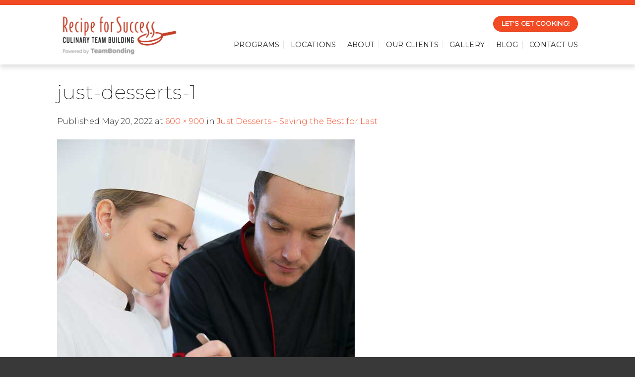

--- FILE ---
content_type: text/html; charset=UTF-8
request_url: https://www.recipeforsuccess.com/programs/just-desserts-saving-the-best-for-last/just-desserts-1/
body_size: 20681
content:
<!DOCTYPE html>
<!--[if IE 9 ]> <html lang="en-US" class="ie9 loading-site no-js"> <![endif]-->
<!--[if IE 8 ]> <html lang="en-US" class="ie8 loading-site no-js"> <![endif]-->
<!--[if (gte IE 9)|!(IE)]><!--><html lang="en-US" class="loading-site no-js"> <!--<![endif]-->
<head>
	<meta charset="UTF-8" />
<script type="text/javascript">
/* <![CDATA[ */
var gform;gform||(document.addEventListener("gform_main_scripts_loaded",function(){gform.scriptsLoaded=!0}),document.addEventListener("gform/theme/scripts_loaded",function(){gform.themeScriptsLoaded=!0}),window.addEventListener("DOMContentLoaded",function(){gform.domLoaded=!0}),gform={domLoaded:!1,scriptsLoaded:!1,themeScriptsLoaded:!1,isFormEditor:()=>"function"==typeof InitializeEditor,callIfLoaded:function(o){return!(!gform.domLoaded||!gform.scriptsLoaded||!gform.themeScriptsLoaded&&!gform.isFormEditor()||(gform.isFormEditor()&&console.warn("The use of gform.initializeOnLoaded() is deprecated in the form editor context and will be removed in Gravity Forms 3.1."),o(),0))},initializeOnLoaded:function(o){gform.callIfLoaded(o)||(document.addEventListener("gform_main_scripts_loaded",()=>{gform.scriptsLoaded=!0,gform.callIfLoaded(o)}),document.addEventListener("gform/theme/scripts_loaded",()=>{gform.themeScriptsLoaded=!0,gform.callIfLoaded(o)}),window.addEventListener("DOMContentLoaded",()=>{gform.domLoaded=!0,gform.callIfLoaded(o)}))},hooks:{action:{},filter:{}},addAction:function(o,r,e,t){gform.addHook("action",o,r,e,t)},addFilter:function(o,r,e,t){gform.addHook("filter",o,r,e,t)},doAction:function(o){gform.doHook("action",o,arguments)},applyFilters:function(o){return gform.doHook("filter",o,arguments)},removeAction:function(o,r){gform.removeHook("action",o,r)},removeFilter:function(o,r,e){gform.removeHook("filter",o,r,e)},addHook:function(o,r,e,t,n){null==gform.hooks[o][r]&&(gform.hooks[o][r]=[]);var d=gform.hooks[o][r];null==n&&(n=r+"_"+d.length),gform.hooks[o][r].push({tag:n,callable:e,priority:t=null==t?10:t})},doHook:function(r,o,e){var t;if(e=Array.prototype.slice.call(e,1),null!=gform.hooks[r][o]&&((o=gform.hooks[r][o]).sort(function(o,r){return o.priority-r.priority}),o.forEach(function(o){"function"!=typeof(t=o.callable)&&(t=window[t]),"action"==r?t.apply(null,e):e[0]=t.apply(null,e)})),"filter"==r)return e[0]},removeHook:function(o,r,t,n){var e;null!=gform.hooks[o][r]&&(e=(e=gform.hooks[o][r]).filter(function(o,r,e){return!!(null!=n&&n!=o.tag||null!=t&&t!=o.priority)}),gform.hooks[o][r]=e)}});
/* ]]> */
</script>

	<link rel="profile" href="https://gmpg.org/xfn/11" />
	<link rel="pingback" href="https://www.recipeforsuccess.com/xmlrpc.php" />

	<script>(function(html){html.className = html.className.replace(/\bno-js\b/,'js')})(document.documentElement);</script>
<meta name='robots' content='index, follow, max-image-preview:large, max-snippet:-1, max-video-preview:-1' />
<meta name="viewport" content="width=device-width, initial-scale=1, maximum-scale=1" />
	<!-- This site is optimized with the Yoast SEO plugin v26.6 - https://yoast.com/wordpress/plugins/seo/ -->
	<title>just-desserts-1 - Recipe For Success</title>
	<link rel="canonical" href="https://www.recipeforsuccess.com/programs/just-desserts-saving-the-best-for-last/just-desserts-1/" />
	<meta property="og:locale" content="en_US" />
	<meta property="og:type" content="article" />
	<meta property="og:title" content="just-desserts-1 - Recipe For Success" />
	<meta property="og:url" content="https://www.recipeforsuccess.com/programs/just-desserts-saving-the-best-for-last/just-desserts-1/" />
	<meta property="og:site_name" content="Recipe For Success" />
	<meta property="article:publisher" content="https://www.facebook.com/cookeatbond" />
	<meta property="og:image" content="https://www.recipeforsuccess.com/programs/just-desserts-saving-the-best-for-last/just-desserts-1" />
	<meta property="og:image:width" content="600" />
	<meta property="og:image:height" content="900" />
	<meta property="og:image:type" content="image/jpeg" />
	<meta name="twitter:card" content="summary_large_image" />
	<meta name="twitter:site" content="@cooktobond" />
	<script type="application/ld+json" class="yoast-schema-graph">{"@context":"https://schema.org","@graph":[{"@type":"WebPage","@id":"https://www.recipeforsuccess.com/programs/just-desserts-saving-the-best-for-last/just-desserts-1/","url":"https://www.recipeforsuccess.com/programs/just-desserts-saving-the-best-for-last/just-desserts-1/","name":"just-desserts-1 - Recipe For Success","isPartOf":{"@id":"https://www.recipeforsuccess.com/#website"},"primaryImageOfPage":{"@id":"https://www.recipeforsuccess.com/programs/just-desserts-saving-the-best-for-last/just-desserts-1/#primaryimage"},"image":{"@id":"https://www.recipeforsuccess.com/programs/just-desserts-saving-the-best-for-last/just-desserts-1/#primaryimage"},"thumbnailUrl":"https://www.recipeforsuccess.com/wp-content/uploads/2014/02/just-desserts-1.jpeg","datePublished":"2022-05-20T18:44:36+00:00","breadcrumb":{"@id":"https://www.recipeforsuccess.com/programs/just-desserts-saving-the-best-for-last/just-desserts-1/#breadcrumb"},"inLanguage":"en-US","potentialAction":[{"@type":"ReadAction","target":["https://www.recipeforsuccess.com/programs/just-desserts-saving-the-best-for-last/just-desserts-1/"]}]},{"@type":"ImageObject","inLanguage":"en-US","@id":"https://www.recipeforsuccess.com/programs/just-desserts-saving-the-best-for-last/just-desserts-1/#primaryimage","url":"https://www.recipeforsuccess.com/wp-content/uploads/2014/02/just-desserts-1.jpeg","contentUrl":"https://www.recipeforsuccess.com/wp-content/uploads/2014/02/just-desserts-1.jpeg","width":600,"height":900},{"@type":"BreadcrumbList","@id":"https://www.recipeforsuccess.com/programs/just-desserts-saving-the-best-for-last/just-desserts-1/#breadcrumb","itemListElement":[{"@type":"ListItem","position":1,"name":"Home","item":"https://www.recipeforsuccess.com/"},{"@type":"ListItem","position":2,"name":"Just Desserts &#8211; Saving the Best for Last","item":"https://www.recipeforsuccess.com/programs/just-desserts-saving-the-best-for-last/"},{"@type":"ListItem","position":3,"name":"just-desserts-1"}]},{"@type":"WebSite","@id":"https://www.recipeforsuccess.com/#website","url":"https://www.recipeforsuccess.com/","name":"Recipe For Success","description":"Culinary Team Building In Person and Virtual","publisher":{"@id":"https://www.recipeforsuccess.com/#organization"},"potentialAction":[{"@type":"SearchAction","target":{"@type":"EntryPoint","urlTemplate":"https://www.recipeforsuccess.com/?s={search_term_string}"},"query-input":{"@type":"PropertyValueSpecification","valueRequired":true,"valueName":"search_term_string"}}],"inLanguage":"en-US"},{"@type":"Organization","@id":"https://www.recipeforsuccess.com/#organization","name":"Recipe for Success","url":"https://www.recipeforsuccess.com/","logo":{"@type":"ImageObject","inLanguage":"en-US","@id":"https://www.recipeforsuccess.com/#/schema/logo/image/","url":"https://recipeforsuccess.com/wp-content/uploads/2018/02/logo.png","contentUrl":"https://recipeforsuccess.com/wp-content/uploads/2018/02/logo.png","width":254,"height":65,"caption":"Recipe for Success"},"image":{"@id":"https://www.recipeforsuccess.com/#/schema/logo/image/"},"sameAs":["https://www.facebook.com/cookeatbond","https://x.com/cooktobond"]}]}</script>
	<!-- / Yoast SEO plugin. -->


<link rel='dns-prefetch' href='//use.fontawesome.com' />
<link rel='dns-prefetch' href='//cdn.jsdelivr.net' />
<link rel='dns-prefetch' href='//fonts.googleapis.com' />
<link rel="alternate" type="application/rss+xml" title="Recipe For Success &raquo; Feed" href="https://www.recipeforsuccess.com/feed/" />
<link rel="alternate" type="application/rss+xml" title="Recipe For Success &raquo; Comments Feed" href="https://www.recipeforsuccess.com/comments/feed/" />
<link rel="alternate" type="application/rss+xml" title="Recipe For Success &raquo; just-desserts-1 Comments Feed" href="https://www.recipeforsuccess.com/programs/just-desserts-saving-the-best-for-last/just-desserts-1/#main/feed/" />
<link rel="alternate" title="oEmbed (JSON)" type="application/json+oembed" href="https://www.recipeforsuccess.com/wp-json/oembed/1.0/embed?url=https%3A%2F%2Fwww.recipeforsuccess.com%2Fprograms%2Fjust-desserts-saving-the-best-for-last%2Fjust-desserts-1%2F%23main" />
<link rel="alternate" title="oEmbed (XML)" type="text/xml+oembed" href="https://www.recipeforsuccess.com/wp-json/oembed/1.0/embed?url=https%3A%2F%2Fwww.recipeforsuccess.com%2Fprograms%2Fjust-desserts-saving-the-best-for-last%2Fjust-desserts-1%2F%23main&#038;format=xml" />
<link rel="prefetch" href="https://www.recipeforsuccess.com/wp-content/themes/flatsome/assets/js/chunk.countup.fe2c1016.js" />
<link rel="prefetch" href="https://www.recipeforsuccess.com/wp-content/themes/flatsome/assets/js/chunk.sticky-sidebar.a58a6557.js" />
<link rel="prefetch" href="https://www.recipeforsuccess.com/wp-content/themes/flatsome/assets/js/chunk.tooltips.29144c1c.js" />
<link rel="prefetch" href="https://www.recipeforsuccess.com/wp-content/themes/flatsome/assets/js/chunk.vendors-popups.947eca5c.js" />
<link rel="prefetch" href="https://www.recipeforsuccess.com/wp-content/themes/flatsome/assets/js/chunk.vendors-slider.f0d2cbc9.js" />
<style id='wp-img-auto-sizes-contain-inline-css' type='text/css'>
img:is([sizes=auto i],[sizes^="auto," i]){contain-intrinsic-size:3000px 1500px}
/*# sourceURL=wp-img-auto-sizes-contain-inline-css */
</style>
<style id='wp-emoji-styles-inline-css' type='text/css'>

	img.wp-smiley, img.emoji {
		display: inline !important;
		border: none !important;
		box-shadow: none !important;
		height: 1em !important;
		width: 1em !important;
		margin: 0 0.07em !important;
		vertical-align: -0.1em !important;
		background: none !important;
		padding: 0 !important;
	}
/*# sourceURL=wp-emoji-styles-inline-css */
</style>
<style id='wp-block-library-inline-css' type='text/css'>
:root{--wp-block-synced-color:#7a00df;--wp-block-synced-color--rgb:122,0,223;--wp-bound-block-color:var(--wp-block-synced-color);--wp-editor-canvas-background:#ddd;--wp-admin-theme-color:#007cba;--wp-admin-theme-color--rgb:0,124,186;--wp-admin-theme-color-darker-10:#006ba1;--wp-admin-theme-color-darker-10--rgb:0,107,160.5;--wp-admin-theme-color-darker-20:#005a87;--wp-admin-theme-color-darker-20--rgb:0,90,135;--wp-admin-border-width-focus:2px}@media (min-resolution:192dpi){:root{--wp-admin-border-width-focus:1.5px}}.wp-element-button{cursor:pointer}:root .has-very-light-gray-background-color{background-color:#eee}:root .has-very-dark-gray-background-color{background-color:#313131}:root .has-very-light-gray-color{color:#eee}:root .has-very-dark-gray-color{color:#313131}:root .has-vivid-green-cyan-to-vivid-cyan-blue-gradient-background{background:linear-gradient(135deg,#00d084,#0693e3)}:root .has-purple-crush-gradient-background{background:linear-gradient(135deg,#34e2e4,#4721fb 50%,#ab1dfe)}:root .has-hazy-dawn-gradient-background{background:linear-gradient(135deg,#faaca8,#dad0ec)}:root .has-subdued-olive-gradient-background{background:linear-gradient(135deg,#fafae1,#67a671)}:root .has-atomic-cream-gradient-background{background:linear-gradient(135deg,#fdd79a,#004a59)}:root .has-nightshade-gradient-background{background:linear-gradient(135deg,#330968,#31cdcf)}:root .has-midnight-gradient-background{background:linear-gradient(135deg,#020381,#2874fc)}:root{--wp--preset--font-size--normal:16px;--wp--preset--font-size--huge:42px}.has-regular-font-size{font-size:1em}.has-larger-font-size{font-size:2.625em}.has-normal-font-size{font-size:var(--wp--preset--font-size--normal)}.has-huge-font-size{font-size:var(--wp--preset--font-size--huge)}.has-text-align-center{text-align:center}.has-text-align-left{text-align:left}.has-text-align-right{text-align:right}.has-fit-text{white-space:nowrap!important}#end-resizable-editor-section{display:none}.aligncenter{clear:both}.items-justified-left{justify-content:flex-start}.items-justified-center{justify-content:center}.items-justified-right{justify-content:flex-end}.items-justified-space-between{justify-content:space-between}.screen-reader-text{border:0;clip-path:inset(50%);height:1px;margin:-1px;overflow:hidden;padding:0;position:absolute;width:1px;word-wrap:normal!important}.screen-reader-text:focus{background-color:#ddd;clip-path:none;color:#444;display:block;font-size:1em;height:auto;left:5px;line-height:normal;padding:15px 23px 14px;text-decoration:none;top:5px;width:auto;z-index:100000}html :where(.has-border-color){border-style:solid}html :where([style*=border-top-color]){border-top-style:solid}html :where([style*=border-right-color]){border-right-style:solid}html :where([style*=border-bottom-color]){border-bottom-style:solid}html :where([style*=border-left-color]){border-left-style:solid}html :where([style*=border-width]){border-style:solid}html :where([style*=border-top-width]){border-top-style:solid}html :where([style*=border-right-width]){border-right-style:solid}html :where([style*=border-bottom-width]){border-bottom-style:solid}html :where([style*=border-left-width]){border-left-style:solid}html :where(img[class*=wp-image-]){height:auto;max-width:100%}:where(figure){margin:0 0 1em}html :where(.is-position-sticky){--wp-admin--admin-bar--position-offset:var(--wp-admin--admin-bar--height,0px)}@media screen and (max-width:600px){html :where(.is-position-sticky){--wp-admin--admin-bar--position-offset:0px}}
/*# sourceURL=/wp-includes/css/dist/block-library/common.min.css */
</style>
<style id='classic-theme-styles-inline-css' type='text/css'>
/*! This file is auto-generated */
.wp-block-button__link{color:#fff;background-color:#32373c;border-radius:9999px;box-shadow:none;text-decoration:none;padding:calc(.667em + 2px) calc(1.333em + 2px);font-size:1.125em}.wp-block-file__button{background:#32373c;color:#fff;text-decoration:none}
/*# sourceURL=/wp-includes/css/classic-themes.min.css */
</style>
<link rel='stylesheet' id='owlslider-style-css' href='https://www.recipeforsuccess.com/wp-content/themes/recipe-for-success/js/owlslider/assets/owl.carousel.min.css?ver=2.2.1' type='text/css' media='all' />
<link rel='stylesheet' id='owlslider-theme-css' href='https://www.recipeforsuccess.com/wp-content/themes/recipe-for-success/js/owlslider/assets/owl.theme.default.min.css?ver=2.2.1' type='text/css' media='all' />
<link rel='stylesheet' id='flatsome-ninjaforms-css' href='https://www.recipeforsuccess.com/wp-content/themes/flatsome/inc/integrations/ninjaforms/ninjaforms.css?ver=6.9' type='text/css' media='all' />
<link rel='stylesheet' id='commentator-style-css' href='https://www.recipeforsuccess.com/wp-content/plugins/commentator/css/commentator.css?ver=6.9' type='text/css' media='all' />
<link rel='stylesheet' id='ekit-widget-styles-css' href='https://www.recipeforsuccess.com/wp-content/plugins/elementskit-lite/widgets/init/assets/css/widget-styles.css?ver=3.7.8' type='text/css' media='all' />
<link rel='stylesheet' id='ekit-responsive-css' href='https://www.recipeforsuccess.com/wp-content/plugins/elementskit-lite/widgets/init/assets/css/responsive.css?ver=3.7.8' type='text/css' media='all' />
<link rel='stylesheet' id='elementor-frontend-css' href='https://www.recipeforsuccess.com/wp-content/plugins/elementor/assets/css/frontend.min.css?ver=3.34.0' type='text/css' media='all' />
<link rel='stylesheet' id='eael-general-css' href='https://www.recipeforsuccess.com/wp-content/plugins/essential-addons-for-elementor-lite/assets/front-end/css/view/general.min.css?ver=6.5.5' type='text/css' media='all' />
<link rel='stylesheet' id='flatsome-main-css' href='https://www.recipeforsuccess.com/wp-content/themes/flatsome/assets/css/flatsome.css?ver=3.15.5' type='text/css' media='all' />
<style id='flatsome-main-inline-css' type='text/css'>
@font-face {
				font-family: "fl-icons";
				font-display: block;
				src: url(https://www.recipeforsuccess.com/wp-content/themes/flatsome/assets/css/icons/fl-icons.eot?v=3.15.5);
				src:
					url(https://www.recipeforsuccess.com/wp-content/themes/flatsome/assets/css/icons/fl-icons.eot#iefix?v=3.15.5) format("embedded-opentype"),
					url(https://www.recipeforsuccess.com/wp-content/themes/flatsome/assets/css/icons/fl-icons.woff2?v=3.15.5) format("woff2"),
					url(https://www.recipeforsuccess.com/wp-content/themes/flatsome/assets/css/icons/fl-icons.ttf?v=3.15.5) format("truetype"),
					url(https://www.recipeforsuccess.com/wp-content/themes/flatsome/assets/css/icons/fl-icons.woff?v=3.15.5) format("woff"),
					url(https://www.recipeforsuccess.com/wp-content/themes/flatsome/assets/css/icons/fl-icons.svg?v=3.15.5#fl-icons) format("svg");
			}
/*# sourceURL=flatsome-main-inline-css */
</style>
<link rel='stylesheet' id='flatsome-style-css' href='https://www.recipeforsuccess.com/wp-content/themes/recipe-for-success/style.css?ver=3.0' type='text/css' media='all' />
<link rel='stylesheet' id='flatsome-googlefonts-css' href='//fonts.googleapis.com/css?family=Montserrat%3Aregular%2C200%2C300%2Cregular%7CMontserrat+Alternates%3Aregular%2Cregular&#038;display=swap&#038;ver=3.9' type='text/css' media='all' />
<script type="text/javascript" src="https://www.recipeforsuccess.com/wp-includes/js/jquery/jquery.min.js?ver=3.7.1" id="jquery-core-js"></script>
<script type="text/javascript" src="https://www.recipeforsuccess.com/wp-includes/js/jquery/jquery-migrate.min.js?ver=3.4.1" id="jquery-migrate-js"></script>
<script type="text/javascript" src="https://www.recipeforsuccess.com/wp-content/themes/recipe-for-success/js/owlslider/owl.carousel.min.js?ver=2.2.1" id="owlslider-script-js"></script>
<script type="text/javascript" defer src="https://use.fontawesome.com/releases/v5.0.8/js/all.js" id="font-awesome-js"></script>
<link rel="https://api.w.org/" href="https://www.recipeforsuccess.com/wp-json/" /><link rel="alternate" title="JSON" type="application/json" href="https://www.recipeforsuccess.com/wp-json/wp/v2/media/4946" /><link rel="EditURI" type="application/rsd+xml" title="RSD" href="https://www.recipeforsuccess.com/xmlrpc.php?rsd" />
<meta name="generator" content="WordPress 6.9" />
<link rel='shortlink' href='https://www.recipeforsuccess.com/?p=4946' />
        <script type="text/javascript">
            ( function () {
                window.lae_fs = { can_use_premium_code: false};
            } )();
        </script>
        <script type="text/javascript">
	var ajaxurl = 'https://www.recipeforsuccess.com/wp-admin/admin-ajax.php';
</script>

            <script>
                (function(i,s,o,g,r,a,m){i['GoogleAnalyticsObject']=r;i[r]=i[r]||function(){
                (i[r].q=i[r].q||[]).push(arguments)},i[r].l=1*new Date();a=s.createElement(o),
                m=s.getElementsByTagName(o)[0];a.async=1;a.src=g;m.parentNode.insertBefore(a,m)
                })(window,document,'script','//www.google-analytics.com/analytics.js','gaplusu');

                function gaplus_track() {
                                                gaplusu('create', 'UA-158564-3', 'auto');
                                                                                                    gaplusu('send', 'pageview');
                    
                                    }

                                    gaplus_track();
                
            </script>

		<!-- HFCM by 99 Robots - Snippet # 1: Analytics -->
<!-- Google tag (gtag.js) -->
<script async src="https://www.googletagmanager.com/gtag/js?id=G-QF0KXD2J15"></script>
<script>
  window.dataLayer = window.dataLayer || [];
  function gtag(){dataLayer.push(arguments);}
  gtag('js', new Date());

  gtag('config', 'G-QF0KXD2J15');
</script>
<!-- /end HFCM by 99 Robots -->
<!--[if IE]><link rel="stylesheet" type="text/css" href="https://www.recipeforsuccess.com/wp-content/themes/flatsome/assets/css/ie-fallback.css"><script src="//cdnjs.cloudflare.com/ajax/libs/html5shiv/3.6.1/html5shiv.js"></script><script>var head = document.getElementsByTagName('head')[0],style = document.createElement('style');style.type = 'text/css';style.styleSheet.cssText = ':before,:after{content:none !important';head.appendChild(style);setTimeout(function(){head.removeChild(style);}, 0);</script><script src="https://www.recipeforsuccess.com/wp-content/themes/flatsome/assets/libs/ie-flexibility.js"></script><![endif]--><meta name="generator" content="Elementor 3.34.0; features: e_font_icon_svg, additional_custom_breakpoints; settings: css_print_method-internal, google_font-enabled, font_display-auto">
			<style>
				.e-con.e-parent:nth-of-type(n+4):not(.e-lazyloaded):not(.e-no-lazyload),
				.e-con.e-parent:nth-of-type(n+4):not(.e-lazyloaded):not(.e-no-lazyload) * {
					background-image: none !important;
				}
				@media screen and (max-height: 1024px) {
					.e-con.e-parent:nth-of-type(n+3):not(.e-lazyloaded):not(.e-no-lazyload),
					.e-con.e-parent:nth-of-type(n+3):not(.e-lazyloaded):not(.e-no-lazyload) * {
						background-image: none !important;
					}
				}
				@media screen and (max-height: 640px) {
					.e-con.e-parent:nth-of-type(n+2):not(.e-lazyloaded):not(.e-no-lazyload),
					.e-con.e-parent:nth-of-type(n+2):not(.e-lazyloaded):not(.e-no-lazyload) * {
						background-image: none !important;
					}
				}
			</style>
			<link rel="icon" href="https://www.recipeforsuccess.com/wp-content/uploads/2018/03/cropped-favicon-32x32.png" sizes="32x32" />
<link rel="icon" href="https://www.recipeforsuccess.com/wp-content/uploads/2018/03/cropped-favicon-192x192.png" sizes="192x192" />
<link rel="apple-touch-icon" href="https://www.recipeforsuccess.com/wp-content/uploads/2018/03/cropped-favicon-180x180.png" />
<meta name="msapplication-TileImage" content="https://www.recipeforsuccess.com/wp-content/uploads/2018/03/cropped-favicon-270x270.png" />
<style id="custom-css" type="text/css">:root {--primary-color: #f24a23;}.header-main{height: 120px}#logo img{max-height: 120px}#logo{width:279px;}#logo img{padding:4px 0;}.header-bottom{min-height: 55px}.header-top{min-height: 20px}.transparent .header-main{height: 90px}.transparent #logo img{max-height: 90px}.has-transparent + .page-title:first-of-type,.has-transparent + #main > .page-title,.has-transparent + #main > div > .page-title,.has-transparent + #main .page-header-wrapper:first-of-type .page-title{padding-top: 90px;}.header.show-on-scroll,.stuck .header-main{height:105px!important}.stuck #logo img{max-height: 105px!important}.header-bg-color {background-color: #ffffff}.header-bottom {background-color: #f1f1f1}.header-main .nav > li > a{line-height: 16px }.header-bottom-nav > li > a{line-height: 16px }@media (max-width: 549px) {.header-main{height: 70px}#logo img{max-height: 70px}}/* Color */.accordion-title.active, .has-icon-bg .icon .icon-inner,.logo a, .primary.is-underline, .primary.is-link, .badge-outline .badge-inner, .nav-outline > li.active> a,.nav-outline >li.active > a, .cart-icon strong,[data-color='primary'], .is-outline.primary{color: #f24a23;}/* Color !important */[data-text-color="primary"]{color: #f24a23!important;}/* Background Color */[data-text-bg="primary"]{background-color: #f24a23;}/* Background */.scroll-to-bullets a,.featured-title, .label-new.menu-item > a:after, .nav-pagination > li > .current,.nav-pagination > li > span:hover,.nav-pagination > li > a:hover,.has-hover:hover .badge-outline .badge-inner,button[type="submit"], .button.wc-forward:not(.checkout):not(.checkout-button), .button.submit-button, .button.primary:not(.is-outline),.featured-table .title,.is-outline:hover, .has-icon:hover .icon-label,.nav-dropdown-bold .nav-column li > a:hover, .nav-dropdown.nav-dropdown-bold > li > a:hover, .nav-dropdown-bold.dark .nav-column li > a:hover, .nav-dropdown.nav-dropdown-bold.dark > li > a:hover, .header-vertical-menu__opener ,.is-outline:hover, .tagcloud a:hover,.grid-tools a, input[type='submit']:not(.is-form), .box-badge:hover .box-text, input.button.alt,.nav-box > li > a:hover,.nav-box > li.active > a,.nav-pills > li.active > a ,.current-dropdown .cart-icon strong, .cart-icon:hover strong, .nav-line-bottom > li > a:before, .nav-line-grow > li > a:before, .nav-line > li > a:before,.banner, .header-top, .slider-nav-circle .flickity-prev-next-button:hover svg, .slider-nav-circle .flickity-prev-next-button:hover .arrow, .primary.is-outline:hover, .button.primary:not(.is-outline), input[type='submit'].primary, input[type='submit'].primary, input[type='reset'].button, input[type='button'].primary, .badge-inner{background-color: #f24a23;}/* Border */.nav-vertical.nav-tabs > li.active > a,.scroll-to-bullets a.active,.nav-pagination > li > .current,.nav-pagination > li > span:hover,.nav-pagination > li > a:hover,.has-hover:hover .badge-outline .badge-inner,.accordion-title.active,.featured-table,.is-outline:hover, .tagcloud a:hover,blockquote, .has-border, .cart-icon strong:after,.cart-icon strong,.blockUI:before, .processing:before,.loading-spin, .slider-nav-circle .flickity-prev-next-button:hover svg, .slider-nav-circle .flickity-prev-next-button:hover .arrow, .primary.is-outline:hover{border-color: #f24a23}.nav-tabs > li.active > a{border-top-color: #f24a23}.widget_shopping_cart_content .blockUI.blockOverlay:before { border-left-color: #f24a23 }.woocommerce-checkout-review-order .blockUI.blockOverlay:before { border-left-color: #f24a23 }/* Fill */.slider .flickity-prev-next-button:hover svg,.slider .flickity-prev-next-button:hover .arrow{fill: #f24a23;}/* Background Color */[data-icon-label]:after, .secondary.is-underline:hover,.secondary.is-outline:hover,.icon-label,.button.secondary:not(.is-outline),.button.alt:not(.is-outline), .badge-inner.on-sale, .button.checkout, .single_add_to_cart_button, .current .breadcrumb-step{ background-color:#4c4c4c; }[data-text-bg="secondary"]{background-color: #4c4c4c;}/* Color */.secondary.is-underline,.secondary.is-link, .secondary.is-outline,.stars a.active, .star-rating:before, .woocommerce-page .star-rating:before,.star-rating span:before, .color-secondary{color: #4c4c4c}/* Color !important */[data-text-color="secondary"]{color: #4c4c4c!important;}/* Border */.secondary.is-outline:hover{border-color:#4c4c4c}body{font-size: 100%;}@media screen and (max-width: 549px){body{font-size: 100%;}}body{font-family:"Montserrat", sans-serif}body{font-weight: 300}body{color: #282828}.nav > li > a {font-family:"Montserrat", sans-serif;}.mobile-sidebar-levels-2 .nav > li > ul > li > a {font-family:"Montserrat", sans-serif;}.nav > li > a {font-weight: 0;}.mobile-sidebar-levels-2 .nav > li > ul > li > a {font-weight: 0;}h1,h2,h3,h4,h5,h6,.heading-font, .off-canvas-center .nav-sidebar.nav-vertical > li > a{font-family: "Montserrat", sans-serif;}h1,h2,h3,h4,h5,h6,.heading-font,.banner h1,.banner h2{font-weight: 200;}h1,h2,h3,h4,h5,h6,.heading-font{color: #282828;}.alt-font{font-family: "Montserrat Alternates", sans-serif;}.alt-font{font-weight: 0!important;}.header:not(.transparent) .header-nav-main.nav > li > a {color: #272727;}.header:not(.transparent) .header-nav-main.nav > li > a:hover,.header:not(.transparent) .header-nav-main.nav > li.active > a,.header:not(.transparent) .header-nav-main.nav > li.current > a,.header:not(.transparent) .header-nav-main.nav > li > a.active,.header:not(.transparent) .header-nav-main.nav > li > a.current{color: #f24a23;}.header-nav-main.nav-line-bottom > li > a:before,.header-nav-main.nav-line-grow > li > a:before,.header-nav-main.nav-line > li > a:before,.header-nav-main.nav-box > li > a:hover,.header-nav-main.nav-box > li.active > a,.header-nav-main.nav-pills > li > a:hover,.header-nav-main.nav-pills > li.active > a{color:#FFF!important;background-color: #f24a23;}a{color: #f24a23;}.footer-1{background-color: #393939}.absolute-footer, html{background-color: #393939}/* Custom CSS */.external_link {color: #282828 !important;}.label-new.menu-item > a:after{content:"New";}.label-hot.menu-item > a:after{content:"Hot";}.label-sale.menu-item > a:after{content:"Sale";}.label-popular.menu-item > a:after{content:"Popular";}</style>		<style type="text/css" id="wp-custom-css">
			.footer-widgets .textwidget .fa-twitter-square, .footer-widgets .textwidget .fa-facebook-square, .footer-widgets .textwidget .fa-instagram, .footer-widgets .textwidget .fa-linkedin {
	font-size: 30px;
	margin-top: 10px;
	margin-right: 15px;
}
.testimonials_slider {
	height: 300px !important;
}
.clients_slider {
	height: 100px !important;
}		</style>
		</head>

<body data-rsssl=1 class="attachment wp-singular attachment-template-default single single-attachment postid-4946 attachmentid-4946 attachment-jpeg wp-custom-logo wp-theme-flatsome wp-child-theme-recipe-for-success header-shadow lightbox nav-dropdown-has-arrow nav-dropdown-has-shadow nav-dropdown-has-border elementor-default elementor-kit-4356">


<a class="skip-link screen-reader-text" href="#main">Skip to content</a>

<div id="wrapper">

	
	<header id="header" class="header has-sticky sticky-jump">
		<div class="header-wrapper">
			<div id="masthead" class="header-main ">
      <div class="header-inner flex-row container logo-left medium-logo-center" role="navigation">

          <!-- Logo -->
          <div id="logo" class="flex-col logo">
            
<!-- Header logo -->
<a href="https://www.recipeforsuccess.com/" title="Recipe For Success - Culinary Team Building In Person and Virtual" rel="home">
		<img width="600" height="900" src="https://www.recipeforsuccess.com/wp-content/uploads/2014/02/just-desserts-1.jpeg" class="header-logo-sticky" alt="Recipe For Success"/><img width="1020" height="400" src="https://www.recipeforsuccess.com/wp-content/uploads/2021/09/RFS_2021update_RGB-01-1024x402.png" class="header_logo header-logo" alt="Recipe For Success"/><img  width="600" height="900" src="https://www.recipeforsuccess.com/wp-content/uploads/2014/02/just-desserts-1.jpeg" class="header-logo-dark" alt="Recipe For Success"/></a>
          </div>

          <!-- Mobile Left Elements -->
          <div class="flex-col show-for-medium flex-left">
            <ul class="mobile-nav nav nav-left ">
              <li class="nav-icon has-icon">
  		<a href="#" data-open="#main-menu" data-pos="left" data-bg="main-menu-overlay" data-color="" class="is-small" aria-label="Menu" aria-controls="main-menu" aria-expanded="false">
		
		  <i class="icon-menu" ></i>
		  		</a>
	</li>            </ul>
          </div>

          <!-- Left Elements -->
          <div class="flex-col hide-for-medium flex-left
            flex-grow">
            <ul class="header-nav header-nav-main nav nav-left  nav-divided nav-size-medium nav-uppercase" >
                          </ul>
          </div>

          <!-- Right Elements -->
          <div class="flex-col hide-for-medium flex-right">
              <a href="https://www.recipeforsuccess.com/contact-us/" data-animate="fadeInUp" class="button primary btn-rounded" data-animated="true" id="header-cooking">
                  <span>Let's Get Cooking!</span>
              </a>
            <ul class="header-nav header-nav-main nav nav-right  nav-divided nav-size-medium nav-uppercase">
              <li id="menu-item-4523" class="menu-item menu-item-type-post_type menu-item-object-page menu-item-4523 menu-item-design-default"><a href="https://www.recipeforsuccess.com/programs/" class="nav-top-link">Programs</a></li>
<li id="menu-item-4524" class="menu-item menu-item-type-post_type menu-item-object-page menu-item-4524 menu-item-design-default"><a href="https://www.recipeforsuccess.com/locations/" class="nav-top-link">Locations</a></li>
<li id="menu-item-4542" class="menu-item menu-item-type-post_type menu-item-object-page menu-item-4542 menu-item-design-default"><a href="https://www.recipeforsuccess.com/about-us/" class="nav-top-link">About</a></li>
<li id="menu-item-4574" class="menu-item menu-item-type-post_type menu-item-object-page menu-item-4574 menu-item-design-default"><a href="https://www.recipeforsuccess.com/our-clients/" class="nav-top-link">Our Clients</a></li>
<li id="menu-item-4595" class="menu-item menu-item-type-post_type menu-item-object-page menu-item-4595 menu-item-design-default"><a href="https://www.recipeforsuccess.com/gallery/" class="nav-top-link">Gallery</a></li>
<li id="menu-item-4529" class="menu-item menu-item-type-post_type menu-item-object-page menu-item-4529 menu-item-design-default"><a href="https://www.recipeforsuccess.com/blog/" class="nav-top-link">Blog</a></li>
<li id="menu-item-4528" class="menu-item menu-item-type-post_type menu-item-object-page menu-item-4528 menu-item-design-default"><a href="https://www.recipeforsuccess.com/contact-us/" class="nav-top-link">Contact Us</a></li>
            </ul>
          </div>

          <!-- Mobile Right Elements -->
          <div class="flex-col show-for-medium flex-right">
            <ul class="mobile-nav nav nav-right ">
              <li class="header-search header-search-dropdown has-icon has-dropdown menu-item-has-children">
		<a href="#" aria-label="Search" class="is-small"><i class="icon-search" ></i></a>
		<ul class="nav-dropdown nav-dropdown-default">
	 	<li class="header-search-form search-form html relative has-icon">
	<div class="header-search-form-wrapper">
		<div class="searchform-wrapper ux-search-box relative is-normal"><form method="get" class="searchform" action="https://www.recipeforsuccess.com/" role="search">
		<div class="flex-row relative">
			<div class="flex-col flex-grow">
	   	   <input type="search" class="search-field mb-0" name="s" value="" id="s" placeholder="Search&hellip;" />
			</div>
			<div class="flex-col">
				<button type="submit" class="ux-search-submit submit-button secondary button icon mb-0" aria-label="Submit">
					<i class="icon-search" ></i>				</button>
			</div>
		</div>
    <div class="live-search-results text-left z-top"></div>
</form>
</div>	</div>
</li>	</ul>
</li>
            </ul>
          </div>

      </div><!-- .header-inner -->
     
      </div><!-- .header-main -->
<div class="header-bg-container fill"><div class="header-bg-image fill"></div><div class="header-bg-color fill"></div></div>		</div>
	</header>

	
	<main id="main" class="">

	<div id="primary" class="content-area image-attachment page-wrapper">
		<div id="content" class="site-content" role="main">
			<div class="row">
				<div class="large-12 columns">

				
					<article id="post-4946" class="post-4946 attachment type-attachment status-inherit hentry">
						<header class="entry-header">
							<h1 class="entry-title">just-desserts-1</h1>

							<div class="entry-meta">
								Published <span class="entry-date"><time class="entry-date" datetime="2022-05-20T10:44:36-04:00">May 20, 2022</time></span> at <a href="https://www.recipeforsuccess.com/wp-content/uploads/2014/02/just-desserts-1.jpeg" title="Link to full-size image">600 &times; 900</a> in <a href="https://www.recipeforsuccess.com/programs/just-desserts-saving-the-best-for-last/" title="Return to Just Desserts &#8211; Saving the Best for Last" rel="gallery">Just Desserts &#8211; Saving the Best for Last</a>															</div>
						</header>

						<div class="entry-content">

							<div class="entry-attachment">
								<div class="attachment">
									
									<a href="https://www.recipeforsuccess.com/programs/just-desserts-saving-the-best-for-last/just-desserts-4-1024x683/#main" title="just-desserts-1" rel="attachment"><img width="600" height="900" src="https://www.recipeforsuccess.com/wp-content/uploads/2014/02/just-desserts-1.jpeg" class="attachment-1200x1200 size-1200x1200" alt="" decoding="async" srcset="https://www.recipeforsuccess.com/wp-content/uploads/2014/02/just-desserts-1.jpeg 600w, https://www.recipeforsuccess.com/wp-content/uploads/2014/02/just-desserts-1-200x300.jpeg 200w, https://www.recipeforsuccess.com/wp-content/uploads/2014/02/just-desserts-1-333x500.jpeg 333w" sizes="(max-width: 600px) 100vw, 600px" /></a>
								</div>

															</div>

														
						</div>

						<footer class="entry-meta">
															Trackbacks are closed, but you can <a class="comment-link" href="#respond" title="Post a comment">post a comment</a>.																				</footer>

						
							<nav role="navigation" id="image-navigation" class="navigation-image">
								<div class="nav-previous"><a href='https://www.recipeforsuccess.com/programs/just-desserts-saving-the-best-for-last/7867684382_b9a8166e49_o/#main'><span class="meta-nav">&larr;</span> Previous</a></div>
								<div class="nav-next"><a href='https://www.recipeforsuccess.com/programs/just-desserts-saving-the-best-for-last/just-desserts-4-1024x683/#main'>Next <span class="meta-nav">&rarr;</span></a></div>
							</nav>
					</article>

					<style>
.commentator-thread-likes a .commentator_icon-thread-vote{
	color: #ffbf00;
}
.commentator-thread-likes.commentator-active a {
	background: #8fc847;
}
.commentator-thread-likes.commentator-active a .notch {
	border-right: 4px solid #8fc847;
}
.commentator-comment-footer a.commentator-active.commentator-vote-down {
  color: #f55567;
}
.commentator-comment-footer a.commentator-active.commentator-vote-up {
  color: #2e9fff;
}
.commentator-comment-footer a.commentator-active.commentator-pick {
  background-color: #8fc847;
}
.commentator-comment-footer a.commentator-active.commentator-subscribe,
#commentator-main-header a.commentator-active.commentator-subscribe {
  background-color: #8fc847;
}
</style>




<div id="comments" class="yui3-cssreset commentator-area commentator-with-avatars commentator-not-logged-in commentator-light">
		<div id="commentator-main-header">
		<div id="commentator-global-nav">
						<h4 id="commentator-post-count">There are no comments yet</h4>
									<div id="thread-votes" class="commentator-pull-right">
				<div class="commentator-thread-likes">
					<a class="commentator-thread-likes-toggle" href="#" title="Star this discussion">
						<span class="notch"></span>
						<span class="commentator_icon-thread-vote fa fa-star"></span>
						<span class="commentator-counter">0</span>
						<span class="commentator_icon-thread-voted fa fa-check"></span>
					</a>
				</div>
			</div>
								</div>
		<div id="commentator-alert-container"></div>
				<div id="commentator-form">
						<form class="commentator-form">
								<div class="commentator-postbox">
					<div class="commentator-avatar">
						<span class="user">
							<img alt='' src='https://secure.gravatar.com/avatar/?s=96&#038;d=mm&#038;r=g' srcset='https://secure.gravatar.com/avatar/?s=192&#038;d=mm&#038;r=g 2x' class='avatar avatar-96 photo avatar-default' height='96' width='96' decoding='async'/> 
						</span>
					</div>
					<div class="commentator-textarea-wrapper">
						<div class="commentator-textarea" placeholder="Join the discussion..."contenteditable></div>
					</div>
											<div class="commentator-author-info-form">
							<div class="commentator-grid">
								<div class="commentator-col-4 commentator-required">
									<input type="text" placeholder="Name" name="author-name">
								</div>
								<div class="commentator-col-4 commentator-required">
									<input type="text" placeholder="Email" name="author-email">
								</div>
								<div class="commentator-col-4 last">
									<input type="text" placeholder="Website" name="author-url">
								</div>
							</div>
						</div>
										
					<div class="commentator-proceed">
						<button type="submit" class="commentator-add-comment commentator-submit">
							<i class="fa fa fa-chevron-right"></i>
						</button>
					</div>
				</div>
				<input type='hidden' name='comment_post_ID' value='4946' id='comment_post_ID' />
<input type='hidden' name='comment_parent' id='comment_parent' value='0' />
				<input type="hidden" name="current-user-id" value="0"/>
			</form>
		</div>
				<div id="commentator-main-nav" class="commentator-nav">
			<ul id="commentator-sort">
					        						    <li class="commentator-active">
							<a href="#" class="commentator-sort" data-commentator-sort="popular">Best</a>
						</li>
					    					    <li >
							<a href="#" class="commentator-sort" data-commentator-sort="asc">Oldest</a>
						</li>
					    					    <li >
							<a href="#" class="commentator-sort" data-commentator-sort="desc">Newest</a>
						</li>
					    			</ul>
			<ul class="commentator-pull-right">
				<li class="commentator-in">
					<span>Hello, <span>guest</span></span>
				</li>
															</ul>
		</div>
	</div>

		<ul id="commentator-comments-list" class="commentator-comments-list">
	</ul>
	
</div><!-- #comments .comments-area -->


							</div>
			</div>
		</div>
	</div>


</main><!-- #main -->
<style>

	#section_2138403903 {
	  padding-top: 50px;
	  padding-bottom: 50px;
	  background-color: rgb(3, 3, 3);
	}
	.newsletter-form-wrapper .gform_body {
		width: 80% !important;
		float: left !important;
	}
	.newsletter-form-wrapper .gform_footer {
		width: 20% !important;
		float: left !important;
		clear: none !important;
	}
	.newsletter-form-wrapper label {
		display: none !important;
	}
	.newsletter-form-wrapper .gfield, .newsletter-form-wrapper .gfield input {
		margin-top: 0px !important;
	}
	.newsletter-form-wrapper .gform_footer.top_label {
		margin-top: 6px !important;
		padding-top: 0px !important
	}
	@media only screen and (max-width: 767px) {
		.newsletter-form-wrapper .gform_body {
			width: 100% !important;
		}
		.newsletter-form-wrapper .gform_footer {
			width: 100% !important;
		}
		#section_2138403903 {
			padding-left: 20px;
			padding-right: 20px;
		}
	}
</style>
<section class="section dark has-block tooltipstered" id="section_2138403903">
		<div class="bg section-bg fill bg-fill bg-loaded bg-loaded"></div>

		<div class="section-content relative">
			<div class="row row-collapse" id="row-1467471137">
				<div class="col small-12 large-12">
					<div class="col-inner text-center">
						<div class="font_30 uppercase">Sign Up To Our Delicious Newsletter</div>
							<div class="text-center"><div class="is-divider divider clearfix" style="margin-top:0.5em;margin-bottom:0.5em;max-width:100%;height:0px;"></div>
						</div><!-- .divider -->
					</div>
				</div>
				<div class="newsletter-form-wrapper">
					
                <div class='gf_browser_chrome gform_wrapper gform_legacy_markup_wrapper gform-theme--no-framework' data-form-theme='legacy' data-form-index='0' id='gform_wrapper_3' ><div id='gf_3' class='gform_anchor' tabindex='-1'></div><form method='post' enctype='multipart/form-data' target='gform_ajax_frame_3' id='gform_3'  action='/programs/just-desserts-saving-the-best-for-last/just-desserts-1/#gf_3' data-formid='3' novalidate>
                        <div class='gform-body gform_body'><ul id='gform_fields_3' class='gform_fields top_label form_sublabel_below description_below validation_below'><li id="field_3_3" class="gfield gfield--type-honeypot gform_validation_container field_sublabel_below gfield--has-description field_description_below field_validation_below gfield_visibility_visible"  ><label class='gfield_label gform-field-label' for='input_3_3'>Phone</label><div class='ginput_container'><input name='input_3' id='input_3_3' type='text' value='' autocomplete='new-password'/></div><div class='gfield_description' id='gfield_description_3_3'>This field is for validation purposes and should be left unchanged.</div></li><li id="field_3_1" class="gfield gfield--type-name gf_left_half gfield_contains_required field_sublabel_hidden_label gfield--no-description field_description_below hidden_label field_validation_below gfield_visibility_visible"  ><label class='gfield_label gform-field-label gfield_label_before_complex' >Name<span class="gfield_required"><span class="gfield_required gfield_required_asterisk">*</span></span></label><div class='ginput_complex ginput_container ginput_container--name no_prefix has_first_name no_middle_name has_last_name no_suffix gf_name_has_2 ginput_container_name gform-grid-row' id='input_3_1'>
                            
                            <span id='input_3_1_3_container' class='name_first gform-grid-col gform-grid-col--size-auto' >
                                                    <input type='text' name='input_1.3' id='input_3_1_3' value='' tabindex='51'  aria-required='true'   placeholder='First Name*'  />
                                                    <label for='input_3_1_3' class='gform-field-label gform-field-label--type-sub hidden_sub_label screen-reader-text'>First</label>
                                                </span>
                            
                            <span id='input_3_1_6_container' class='name_last gform-grid-col gform-grid-col--size-auto' >
                                                    <input type='text' name='input_1.6' id='input_3_1_6' value='' tabindex='53'  aria-required='true'   placeholder='Last Name*'  />
                                                    <label for='input_3_1_6' class='gform-field-label gform-field-label--type-sub hidden_sub_label screen-reader-text'>Last</label>
                                                </span>
                            
                        </div></li><li id="field_3_2" class="gfield gfield--type-email gf_right_half gfield_contains_required field_sublabel_below gfield--no-description field_description_below hidden_label field_validation_below gfield_visibility_visible"  ><label class='gfield_label gform-field-label' for='input_3_2'>Email<span class="gfield_required"><span class="gfield_required gfield_required_asterisk">*</span></span></label><div class='ginput_container ginput_container_email'>
                            <input name='input_2' id='input_3_2' type='email' value='' class='medium' tabindex='55'  placeholder='Email*' aria-required="true" aria-invalid="false"  />
                        </div></li></ul></div>
        <div class='gform-footer gform_footer top_label'> <input type='submit' id='gform_submit_button_3' class='gform_button button' onclick='gform.submission.handleButtonClick(this);' data-submission-type='submit' value='Submit' tabindex='56' /> <input type='hidden' name='gform_ajax' value='form_id=3&amp;title=&amp;description=&amp;tabindex=50&amp;theme=legacy&amp;hash=7f1e6bfab1986c3118e169c09bee2a49' />
            <input type='hidden' class='gform_hidden' name='gform_submission_method' data-js='gform_submission_method_3' value='iframe' />
            <input type='hidden' class='gform_hidden' name='gform_theme' data-js='gform_theme_3' id='gform_theme_3' value='legacy' />
            <input type='hidden' class='gform_hidden' name='gform_style_settings' data-js='gform_style_settings_3' id='gform_style_settings_3' value='' />
            <input type='hidden' class='gform_hidden' name='is_submit_3' value='1' />
            <input type='hidden' class='gform_hidden' name='gform_submit' value='3' />
            
            <input type='hidden' class='gform_hidden' name='gform_unique_id' value='' />
            <input type='hidden' class='gform_hidden' name='state_3' value='WyJbXSIsImIzYzIzNDJiNTJmN2I0YWM5NjQzYjlhZmI5YTc3NTE1Il0=' />
            <input type='hidden' autocomplete='off' class='gform_hidden' name='gform_target_page_number_3' id='gform_target_page_number_3' value='0' />
            <input type='hidden' autocomplete='off' class='gform_hidden' name='gform_source_page_number_3' id='gform_source_page_number_3' value='1' />
            <input type='hidden' name='gform_field_values' value='' />
            
        </div>
                        <p style="display: none !important;" class="akismet-fields-container" data-prefix="ak_"><label>&#916;<textarea name="ak_hp_textarea" cols="45" rows="8" maxlength="100"></textarea></label><input type="hidden" id="ak_js_1" name="ak_js" value="66"/><script>document.getElementById( "ak_js_1" ).setAttribute( "value", ( new Date() ).getTime() );</script></p></form>
                        </div>
		                <iframe style='display:none;width:0px;height:0px;' src='about:blank' name='gform_ajax_frame_3' id='gform_ajax_frame_3' title='This iframe contains the logic required to handle Ajax powered Gravity Forms.'></iframe>
		                <script type="text/javascript">
/* <![CDATA[ */
 gform.initializeOnLoaded( function() {gformInitSpinner( 3, 'https://www.recipeforsuccess.com/wp-content/plugins/gravityforms/images/spinner.svg', true );jQuery('#gform_ajax_frame_3').on('load',function(){var contents = jQuery(this).contents().find('*').html();var is_postback = contents.indexOf('GF_AJAX_POSTBACK') >= 0;if(!is_postback){return;}var form_content = jQuery(this).contents().find('#gform_wrapper_3');var is_confirmation = jQuery(this).contents().find('#gform_confirmation_wrapper_3').length > 0;var is_redirect = contents.indexOf('gformRedirect(){') >= 0;var is_form = form_content.length > 0 && ! is_redirect && ! is_confirmation;var mt = parseInt(jQuery('html').css('margin-top'), 10) + parseInt(jQuery('body').css('margin-top'), 10) + 100;if(is_form){jQuery('#gform_wrapper_3').html(form_content.html());if(form_content.hasClass('gform_validation_error')){jQuery('#gform_wrapper_3').addClass('gform_validation_error');} else {jQuery('#gform_wrapper_3').removeClass('gform_validation_error');}setTimeout( function() { /* delay the scroll by 50 milliseconds to fix a bug in chrome */ jQuery(document).scrollTop(jQuery('#gform_wrapper_3').offset().top - mt); }, 50 );if(window['gformInitDatepicker']) {gformInitDatepicker();}if(window['gformInitPriceFields']) {gformInitPriceFields();}var current_page = jQuery('#gform_source_page_number_3').val();gformInitSpinner( 3, 'https://www.recipeforsuccess.com/wp-content/plugins/gravityforms/images/spinner.svg', true );jQuery(document).trigger('gform_page_loaded', [3, current_page]);window['gf_submitting_3'] = false;}else if(!is_redirect){var confirmation_content = jQuery(this).contents().find('.GF_AJAX_POSTBACK').html();if(!confirmation_content){confirmation_content = contents;}jQuery('#gform_wrapper_3').replaceWith(confirmation_content);jQuery(document).scrollTop(jQuery('#gf_3').offset().top - mt);jQuery(document).trigger('gform_confirmation_loaded', [3]);window['gf_submitting_3'] = false;wp.a11y.speak(jQuery('#gform_confirmation_message_3').text());}else{jQuery('#gform_3').append(contents);if(window['gformRedirect']) {gformRedirect();}}jQuery(document).trigger("gform_pre_post_render", [{ formId: "3", currentPage: "current_page", abort: function() { this.preventDefault(); } }]);        if (event && event.defaultPrevented) {                return;        }        const gformWrapperDiv = document.getElementById( "gform_wrapper_3" );        if ( gformWrapperDiv ) {            const visibilitySpan = document.createElement( "span" );            visibilitySpan.id = "gform_visibility_test_3";            gformWrapperDiv.insertAdjacentElement( "afterend", visibilitySpan );        }        const visibilityTestDiv = document.getElementById( "gform_visibility_test_3" );        let postRenderFired = false;        function triggerPostRender() {            if ( postRenderFired ) {                return;            }            postRenderFired = true;            gform.core.triggerPostRenderEvents( 3, current_page );            if ( visibilityTestDiv ) {                visibilityTestDiv.parentNode.removeChild( visibilityTestDiv );            }        }        function debounce( func, wait, immediate ) {            var timeout;            return function() {                var context = this, args = arguments;                var later = function() {                    timeout = null;                    if ( !immediate ) func.apply( context, args );                };                var callNow = immediate && !timeout;                clearTimeout( timeout );                timeout = setTimeout( later, wait );                if ( callNow ) func.apply( context, args );            };        }        const debouncedTriggerPostRender = debounce( function() {            triggerPostRender();        }, 200 );        if ( visibilityTestDiv && visibilityTestDiv.offsetParent === null ) {            const observer = new MutationObserver( ( mutations ) => {                mutations.forEach( ( mutation ) => {                    if ( mutation.type === 'attributes' && visibilityTestDiv.offsetParent !== null ) {                        debouncedTriggerPostRender();                        observer.disconnect();                    }                });            });            observer.observe( document.body, {                attributes: true,                childList: false,                subtree: true,                attributeFilter: [ 'style', 'class' ],            });        } else {            triggerPostRender();        }    } );} ); 
/* ]]> */
</script>
				</div>
			</div>
		</div><!-- .section-content -->
</section>

<footer id="footer" class="footer-wrapper">

	
<!-- FOOTER 1 -->
<div class="footer-widgets footer footer-1">
		<div class="row dark large-columns-3 mb-0">
	   		<div id="nav_menu-2" class="col pb-0 widget widget_nav_menu"><span class="widget-title">Information</span><div class="is-divider small"></div><div class="menu-information-container"><ul id="menu-information" class="menu"><li id="menu-item-111" class="menu-item menu-item-type-post_type menu-item-object-page menu-item-111"><a href="https://www.recipeforsuccess.com/blog/">Our Blog</a></li>
<li id="menu-item-110" class="menu-item menu-item-type-post_type menu-item-object-page menu-item-110"><a href="https://www.recipeforsuccess.com/team-cuisine-faqs/">Frequently Asked Questions</a></li>
</ul></div></div><div id="nav_menu-3" class="col pb-0 widget widget_nav_menu"><span class="widget-title">Cooking Events</span><div class="is-divider small"></div><div class="menu-cooking-events-container"><ul id="menu-cooking-events" class="menu"><li id="menu-item-4494" class="menu-item menu-item-type-post_type menu-item-object-page menu-item-4494"><a href="https://www.recipeforsuccess.com/locations/">Locations</a></li>
<li id="menu-item-2910" class="menu-item menu-item-type-post_type menu-item-object-page menu-item-2910"><a href="https://www.recipeforsuccess.com/contact-us/">Contact Us</a></li>
</ul></div></div><div id="text-2" class="col pb-0 widget widget_text"><span class="widget-title">Get In Touch</span><div class="is-divider small"></div>			<div class="textwidget"><p><a href="https://recipeforsuccess.com/contact-us/">CONTACT US</a><br />
<a href="https://www.facebook.com/TeamBonding" target="_blank"><i class="fab fa-facebook-square"></i></a><a href="https://www.instagram.com/teambonding/" target="_blank" rel="noopener"><i class="fab fa-instagram"></i></a><a href="https://www.linkedin.com/company/teambonding" target="_blank" rel="noopener"><i class="fab fa-linkedin"></i></a><br />
1.877.472.2725<br />
<a class="lowercase" href="mailto:hello@recipeforsuccess.com">hello@recipeforsuccess.com</a></p>
<p><a class="button button-primary button-rounded" href="https://recipeforsuccess.com/contact-us">LET&#8217;S GET COOKING!</a></p>
</div>
		</div>        
		</div>
</div>

<!-- FOOTER 2 -->



<div class="absolute-footer dark medium-text-center text-center">
  <div class="container clearfix">

    
    <div class="footer-primary pull-left">
            <div class="copyright-footer">
        copyright 2026 © RECIPE FOR SUCCESS      </div>
          </div>
  </div>
</div>

<a href="#top" class="back-to-top button icon invert plain fixed bottom z-1 is-outline hide-for-medium circle" id="top-link" aria-label="Go to top"><i class="icon-angle-up" ></i></a>

</footer><!-- .footer-wrapper -->

</div><!-- #wrapper -->

<a href="https://www.recipeforsuccess.com/contact-us/" id="getCookingSide">
    <img src="https://www.recipeforsuccess.com/wp-content/uploads/2018/02/get-cooking.png" alt="Get Cooking with Recipe For Success | Cullinary Teambuilding" />
</a>

<div id="main-menu" class="mobile-sidebar no-scrollbar mfp-hide">

	
	<div class="sidebar-menu no-scrollbar ">

		
					<ul class="nav nav-sidebar nav-vertical nav-uppercase" data-tab="1">
				<li class="header-search-form search-form html relative has-icon">
	<div class="header-search-form-wrapper">
		<div class="searchform-wrapper ux-search-box relative is-normal"><form method="get" class="searchform" action="https://www.recipeforsuccess.com/" role="search">
		<div class="flex-row relative">
			<div class="flex-col flex-grow">
	   	   <input type="search" class="search-field mb-0" name="s" value="" id="s" placeholder="Search&hellip;" />
			</div>
			<div class="flex-col">
				<button type="submit" class="ux-search-submit submit-button secondary button icon mb-0" aria-label="Submit">
					<i class="icon-search" ></i>				</button>
			</div>
		</div>
    <div class="live-search-results text-left z-top"></div>
</form>
</div>	</div>
</li><li class="menu-item menu-item-type-post_type menu-item-object-page menu-item-4523"><a href="https://www.recipeforsuccess.com/programs/">Programs</a></li>
<li class="menu-item menu-item-type-post_type menu-item-object-page menu-item-4524"><a href="https://www.recipeforsuccess.com/locations/">Locations</a></li>
<li class="menu-item menu-item-type-post_type menu-item-object-page menu-item-4542"><a href="https://www.recipeforsuccess.com/about-us/">About</a></li>
<li class="menu-item menu-item-type-post_type menu-item-object-page menu-item-4574"><a href="https://www.recipeforsuccess.com/our-clients/">Our Clients</a></li>
<li class="menu-item menu-item-type-post_type menu-item-object-page menu-item-4595"><a href="https://www.recipeforsuccess.com/gallery/">Gallery</a></li>
<li class="menu-item menu-item-type-post_type menu-item-object-page menu-item-4529"><a href="https://www.recipeforsuccess.com/blog/">Blog</a></li>
<li class="menu-item menu-item-type-post_type menu-item-object-page menu-item-4528"><a href="https://www.recipeforsuccess.com/contact-us/">Contact Us</a></li>
WooCommerce not Found<li class="header-newsletter-item has-icon">

  <a href="#header-newsletter-signup" class="tooltip" title="Sign up for Newsletter">

    <i class="icon-envelop"></i>
    <span class="header-newsletter-title">
      Newsletter    </span>
  </a>

</li><li class="html header-social-icons ml-0">
	<div class="social-icons follow-icons" ><a href="http://url" target="_blank" data-label="Facebook" rel="noopener noreferrer nofollow" class="icon plain facebook tooltip" title="Follow on Facebook" aria-label="Follow on Facebook"><i class="icon-facebook" ></i></a><a href="http://url" target="_blank" rel="noopener noreferrer nofollow" data-label="Instagram" class="icon plain  instagram tooltip" title="Follow on Instagram" aria-label="Follow on Instagram"><i class="icon-instagram" ></i></a><a href="http://url" target="_blank" data-label="Twitter" rel="noopener noreferrer nofollow" class="icon plain  twitter tooltip" title="Follow on Twitter" aria-label="Follow on Twitter"><i class="icon-twitter" ></i></a><a href="mailto:your@email" data-label="E-mail" rel="nofollow" class="icon plain  email tooltip" title="Send us an email" aria-label="Send us an email"><i class="icon-envelop" ></i></a></div></li>			</ul>
		
		
	</div>

	
</div>
<script type="speculationrules">
{"prefetch":[{"source":"document","where":{"and":[{"href_matches":"/*"},{"not":{"href_matches":["/wp-*.php","/wp-admin/*","/wp-content/uploads/*","/wp-content/*","/wp-content/plugins/*","/wp-content/themes/recipe-for-success/*","/wp-content/themes/flatsome/*","/*\\?(.+)"]}},{"not":{"selector_matches":"a[rel~=\"nofollow\"]"}},{"not":{"selector_matches":".no-prefetch, .no-prefetch a"}}]},"eagerness":"conservative"}]}
</script>
			<script>
				const lazyloadRunObserver = () => {
					const lazyloadBackgrounds = document.querySelectorAll( `.e-con.e-parent:not(.e-lazyloaded)` );
					const lazyloadBackgroundObserver = new IntersectionObserver( ( entries ) => {
						entries.forEach( ( entry ) => {
							if ( entry.isIntersecting ) {
								let lazyloadBackground = entry.target;
								if( lazyloadBackground ) {
									lazyloadBackground.classList.add( 'e-lazyloaded' );
								}
								lazyloadBackgroundObserver.unobserve( entry.target );
							}
						});
					}, { rootMargin: '200px 0px 200px 0px' } );
					lazyloadBackgrounds.forEach( ( lazyloadBackground ) => {
						lazyloadBackgroundObserver.observe( lazyloadBackground );
					} );
				};
				const events = [
					'DOMContentLoaded',
					'elementor/lazyload/observe',
				];
				events.forEach( ( event ) => {
					document.addEventListener( event, lazyloadRunObserver );
				} );
			</script>
			<!-- Start of Async HubSpot Analytics Code -->
<script type="text/javascript">
(function(d,s,i,r) {
if (d.getElementById(i)){return;}
var n=d.createElement(s),e=d.getElementsByTagName(s)[0];
n.id=i;n.src='//js.hs-analytics.net/analytics/'+(Math.ceil(new Date()/r)*r)+'/23399217.js';
e.parentNode.insertBefore(n, e);
})(document,"script","hs-analytics",300000);
</script>
<!-- End of Async HubSpot Analytics Code -->
<link rel='stylesheet' id='gforms_reset_css-css' href='https://www.recipeforsuccess.com/wp-content/plugins/gravityforms/legacy/css/formreset.min.css?ver=2.9.24' type='text/css' media='all' />
<link rel='stylesheet' id='gforms_formsmain_css-css' href='https://www.recipeforsuccess.com/wp-content/plugins/gravityforms/legacy/css/formsmain.min.css?ver=2.9.24' type='text/css' media='all' />
<link rel='stylesheet' id='gforms_ready_class_css-css' href='https://www.recipeforsuccess.com/wp-content/plugins/gravityforms/legacy/css/readyclass.min.css?ver=2.9.24' type='text/css' media='all' />
<link rel='stylesheet' id='gforms_browsers_css-css' href='https://www.recipeforsuccess.com/wp-content/plugins/gravityforms/legacy/css/browsers.min.css?ver=2.9.24' type='text/css' media='all' />
<style id='global-styles-inline-css' type='text/css'>
:root{--wp--preset--aspect-ratio--square: 1;--wp--preset--aspect-ratio--4-3: 4/3;--wp--preset--aspect-ratio--3-4: 3/4;--wp--preset--aspect-ratio--3-2: 3/2;--wp--preset--aspect-ratio--2-3: 2/3;--wp--preset--aspect-ratio--16-9: 16/9;--wp--preset--aspect-ratio--9-16: 9/16;--wp--preset--color--black: #000000;--wp--preset--color--cyan-bluish-gray: #abb8c3;--wp--preset--color--white: #ffffff;--wp--preset--color--pale-pink: #f78da7;--wp--preset--color--vivid-red: #cf2e2e;--wp--preset--color--luminous-vivid-orange: #ff6900;--wp--preset--color--luminous-vivid-amber: #fcb900;--wp--preset--color--light-green-cyan: #7bdcb5;--wp--preset--color--vivid-green-cyan: #00d084;--wp--preset--color--pale-cyan-blue: #8ed1fc;--wp--preset--color--vivid-cyan-blue: #0693e3;--wp--preset--color--vivid-purple: #9b51e0;--wp--preset--gradient--vivid-cyan-blue-to-vivid-purple: linear-gradient(135deg,rgb(6,147,227) 0%,rgb(155,81,224) 100%);--wp--preset--gradient--light-green-cyan-to-vivid-green-cyan: linear-gradient(135deg,rgb(122,220,180) 0%,rgb(0,208,130) 100%);--wp--preset--gradient--luminous-vivid-amber-to-luminous-vivid-orange: linear-gradient(135deg,rgb(252,185,0) 0%,rgb(255,105,0) 100%);--wp--preset--gradient--luminous-vivid-orange-to-vivid-red: linear-gradient(135deg,rgb(255,105,0) 0%,rgb(207,46,46) 100%);--wp--preset--gradient--very-light-gray-to-cyan-bluish-gray: linear-gradient(135deg,rgb(238,238,238) 0%,rgb(169,184,195) 100%);--wp--preset--gradient--cool-to-warm-spectrum: linear-gradient(135deg,rgb(74,234,220) 0%,rgb(151,120,209) 20%,rgb(207,42,186) 40%,rgb(238,44,130) 60%,rgb(251,105,98) 80%,rgb(254,248,76) 100%);--wp--preset--gradient--blush-light-purple: linear-gradient(135deg,rgb(255,206,236) 0%,rgb(152,150,240) 100%);--wp--preset--gradient--blush-bordeaux: linear-gradient(135deg,rgb(254,205,165) 0%,rgb(254,45,45) 50%,rgb(107,0,62) 100%);--wp--preset--gradient--luminous-dusk: linear-gradient(135deg,rgb(255,203,112) 0%,rgb(199,81,192) 50%,rgb(65,88,208) 100%);--wp--preset--gradient--pale-ocean: linear-gradient(135deg,rgb(255,245,203) 0%,rgb(182,227,212) 50%,rgb(51,167,181) 100%);--wp--preset--gradient--electric-grass: linear-gradient(135deg,rgb(202,248,128) 0%,rgb(113,206,126) 100%);--wp--preset--gradient--midnight: linear-gradient(135deg,rgb(2,3,129) 0%,rgb(40,116,252) 100%);--wp--preset--font-size--small: 13px;--wp--preset--font-size--medium: 20px;--wp--preset--font-size--large: 36px;--wp--preset--font-size--x-large: 42px;--wp--preset--spacing--20: 0.44rem;--wp--preset--spacing--30: 0.67rem;--wp--preset--spacing--40: 1rem;--wp--preset--spacing--50: 1.5rem;--wp--preset--spacing--60: 2.25rem;--wp--preset--spacing--70: 3.38rem;--wp--preset--spacing--80: 5.06rem;--wp--preset--shadow--natural: 6px 6px 9px rgba(0, 0, 0, 0.2);--wp--preset--shadow--deep: 12px 12px 50px rgba(0, 0, 0, 0.4);--wp--preset--shadow--sharp: 6px 6px 0px rgba(0, 0, 0, 0.2);--wp--preset--shadow--outlined: 6px 6px 0px -3px rgb(255, 255, 255), 6px 6px rgb(0, 0, 0);--wp--preset--shadow--crisp: 6px 6px 0px rgb(0, 0, 0);}:where(.is-layout-flex){gap: 0.5em;}:where(.is-layout-grid){gap: 0.5em;}body .is-layout-flex{display: flex;}.is-layout-flex{flex-wrap: wrap;align-items: center;}.is-layout-flex > :is(*, div){margin: 0;}body .is-layout-grid{display: grid;}.is-layout-grid > :is(*, div){margin: 0;}:where(.wp-block-columns.is-layout-flex){gap: 2em;}:where(.wp-block-columns.is-layout-grid){gap: 2em;}:where(.wp-block-post-template.is-layout-flex){gap: 1.25em;}:where(.wp-block-post-template.is-layout-grid){gap: 1.25em;}.has-black-color{color: var(--wp--preset--color--black) !important;}.has-cyan-bluish-gray-color{color: var(--wp--preset--color--cyan-bluish-gray) !important;}.has-white-color{color: var(--wp--preset--color--white) !important;}.has-pale-pink-color{color: var(--wp--preset--color--pale-pink) !important;}.has-vivid-red-color{color: var(--wp--preset--color--vivid-red) !important;}.has-luminous-vivid-orange-color{color: var(--wp--preset--color--luminous-vivid-orange) !important;}.has-luminous-vivid-amber-color{color: var(--wp--preset--color--luminous-vivid-amber) !important;}.has-light-green-cyan-color{color: var(--wp--preset--color--light-green-cyan) !important;}.has-vivid-green-cyan-color{color: var(--wp--preset--color--vivid-green-cyan) !important;}.has-pale-cyan-blue-color{color: var(--wp--preset--color--pale-cyan-blue) !important;}.has-vivid-cyan-blue-color{color: var(--wp--preset--color--vivid-cyan-blue) !important;}.has-vivid-purple-color{color: var(--wp--preset--color--vivid-purple) !important;}.has-black-background-color{background-color: var(--wp--preset--color--black) !important;}.has-cyan-bluish-gray-background-color{background-color: var(--wp--preset--color--cyan-bluish-gray) !important;}.has-white-background-color{background-color: var(--wp--preset--color--white) !important;}.has-pale-pink-background-color{background-color: var(--wp--preset--color--pale-pink) !important;}.has-vivid-red-background-color{background-color: var(--wp--preset--color--vivid-red) !important;}.has-luminous-vivid-orange-background-color{background-color: var(--wp--preset--color--luminous-vivid-orange) !important;}.has-luminous-vivid-amber-background-color{background-color: var(--wp--preset--color--luminous-vivid-amber) !important;}.has-light-green-cyan-background-color{background-color: var(--wp--preset--color--light-green-cyan) !important;}.has-vivid-green-cyan-background-color{background-color: var(--wp--preset--color--vivid-green-cyan) !important;}.has-pale-cyan-blue-background-color{background-color: var(--wp--preset--color--pale-cyan-blue) !important;}.has-vivid-cyan-blue-background-color{background-color: var(--wp--preset--color--vivid-cyan-blue) !important;}.has-vivid-purple-background-color{background-color: var(--wp--preset--color--vivid-purple) !important;}.has-black-border-color{border-color: var(--wp--preset--color--black) !important;}.has-cyan-bluish-gray-border-color{border-color: var(--wp--preset--color--cyan-bluish-gray) !important;}.has-white-border-color{border-color: var(--wp--preset--color--white) !important;}.has-pale-pink-border-color{border-color: var(--wp--preset--color--pale-pink) !important;}.has-vivid-red-border-color{border-color: var(--wp--preset--color--vivid-red) !important;}.has-luminous-vivid-orange-border-color{border-color: var(--wp--preset--color--luminous-vivid-orange) !important;}.has-luminous-vivid-amber-border-color{border-color: var(--wp--preset--color--luminous-vivid-amber) !important;}.has-light-green-cyan-border-color{border-color: var(--wp--preset--color--light-green-cyan) !important;}.has-vivid-green-cyan-border-color{border-color: var(--wp--preset--color--vivid-green-cyan) !important;}.has-pale-cyan-blue-border-color{border-color: var(--wp--preset--color--pale-cyan-blue) !important;}.has-vivid-cyan-blue-border-color{border-color: var(--wp--preset--color--vivid-cyan-blue) !important;}.has-vivid-purple-border-color{border-color: var(--wp--preset--color--vivid-purple) !important;}.has-vivid-cyan-blue-to-vivid-purple-gradient-background{background: var(--wp--preset--gradient--vivid-cyan-blue-to-vivid-purple) !important;}.has-light-green-cyan-to-vivid-green-cyan-gradient-background{background: var(--wp--preset--gradient--light-green-cyan-to-vivid-green-cyan) !important;}.has-luminous-vivid-amber-to-luminous-vivid-orange-gradient-background{background: var(--wp--preset--gradient--luminous-vivid-amber-to-luminous-vivid-orange) !important;}.has-luminous-vivid-orange-to-vivid-red-gradient-background{background: var(--wp--preset--gradient--luminous-vivid-orange-to-vivid-red) !important;}.has-very-light-gray-to-cyan-bluish-gray-gradient-background{background: var(--wp--preset--gradient--very-light-gray-to-cyan-bluish-gray) !important;}.has-cool-to-warm-spectrum-gradient-background{background: var(--wp--preset--gradient--cool-to-warm-spectrum) !important;}.has-blush-light-purple-gradient-background{background: var(--wp--preset--gradient--blush-light-purple) !important;}.has-blush-bordeaux-gradient-background{background: var(--wp--preset--gradient--blush-bordeaux) !important;}.has-luminous-dusk-gradient-background{background: var(--wp--preset--gradient--luminous-dusk) !important;}.has-pale-ocean-gradient-background{background: var(--wp--preset--gradient--pale-ocean) !important;}.has-electric-grass-gradient-background{background: var(--wp--preset--gradient--electric-grass) !important;}.has-midnight-gradient-background{background: var(--wp--preset--gradient--midnight) !important;}.has-small-font-size{font-size: var(--wp--preset--font-size--small) !important;}.has-medium-font-size{font-size: var(--wp--preset--font-size--medium) !important;}.has-large-font-size{font-size: var(--wp--preset--font-size--large) !important;}.has-x-large-font-size{font-size: var(--wp--preset--font-size--x-large) !important;}
/*# sourceURL=global-styles-inline-css */
</style>
<script type="text/javascript" src="https://www.recipeforsuccess.com/wp-content/themes/flatsome/inc/extensions/flatsome-live-search/flatsome-live-search.js?ver=3.15.5" id="flatsome-live-search-js"></script>
<script type="text/javascript" src="https://www.recipeforsuccess.com/wp-content/plugins/elementskit-lite/libs/framework/assets/js/frontend-script.js?ver=3.7.8" id="elementskit-framework-js-frontend-js"></script>
<script type="text/javascript" id="elementskit-framework-js-frontend-js-after">
/* <![CDATA[ */
		var elementskit = {
			resturl: 'https://www.recipeforsuccess.com/wp-json/elementskit/v1/',
		}

		
//# sourceURL=elementskit-framework-js-frontend-js-after
/* ]]> */
</script>
<script type="text/javascript" src="https://www.recipeforsuccess.com/wp-content/plugins/elementskit-lite/widgets/init/assets/js/widget-scripts.js?ver=3.7.8" id="ekit-widget-scripts-js"></script>
<script type="text/javascript" src="https://www.recipeforsuccess.com/wp-content/plugins/commentator/js/commentator-script.js?ver=2.6.3" id="commentator-script-js"></script>
<script type="text/javascript" id="eael-general-js-extra">
/* <![CDATA[ */
var localize = {"ajaxurl":"https://www.recipeforsuccess.com/wp-admin/admin-ajax.php","nonce":"78a94a6faf","i18n":{"added":"Added ","compare":"Compare","loading":"Loading..."},"eael_translate_text":{"required_text":"is a required field","invalid_text":"Invalid","billing_text":"Billing","shipping_text":"Shipping","fg_mfp_counter_text":"of"},"page_permalink":"https://www.recipeforsuccess.com/programs/just-desserts-saving-the-best-for-last/just-desserts-1/#main","cart_redirectition":"no","cart_page_url":"","el_breakpoints":{"mobile":{"label":"Mobile Portrait","value":767,"default_value":767,"direction":"max","is_enabled":true},"mobile_extra":{"label":"Mobile Landscape","value":880,"default_value":880,"direction":"max","is_enabled":false},"tablet":{"label":"Tablet Portrait","value":1024,"default_value":1024,"direction":"max","is_enabled":true},"tablet_extra":{"label":"Tablet Landscape","value":1200,"default_value":1200,"direction":"max","is_enabled":false},"laptop":{"label":"Laptop","value":1366,"default_value":1366,"direction":"max","is_enabled":false},"widescreen":{"label":"Widescreen","value":2400,"default_value":2400,"direction":"min","is_enabled":false}}};
//# sourceURL=eael-general-js-extra
/* ]]> */
</script>
<script type="text/javascript" src="https://www.recipeforsuccess.com/wp-content/plugins/essential-addons-for-elementor-lite/assets/front-end/js/view/general.min.js?ver=6.5.5" id="eael-general-js"></script>
<script type="text/javascript" src="https://www.recipeforsuccess.com/wp-content/plugins/premium-addons-for-elementor/assets/frontend/min-js/elements-handler.min.js?ver=4.11.63" id="pa-elements-handler-js"></script>
<script type="text/javascript" src="https://www.recipeforsuccess.com/wp-includes/js/dist/vendor/wp-polyfill.min.js?ver=3.15.0" id="wp-polyfill-js"></script>
<script type="text/javascript" src="https://www.recipeforsuccess.com/wp-includes/js/hoverIntent.min.js?ver=1.10.2" id="hoverIntent-js"></script>
<script type="text/javascript" id="flatsome-js-js-extra">
/* <![CDATA[ */
var flatsomeVars = {"theme":{"version":"3.15.5"},"ajaxurl":"https://www.recipeforsuccess.com/wp-admin/admin-ajax.php","rtl":"","sticky_height":"105","assets_url":"https://www.recipeforsuccess.com/wp-content/themes/flatsome/assets/js/","lightbox":{"close_markup":"\u003Cbutton title=\"%title%\" type=\"button\" class=\"mfp-close\"\u003E\u003Csvg xmlns=\"http://www.w3.org/2000/svg\" width=\"28\" height=\"28\" viewBox=\"0 0 24 24\" fill=\"none\" stroke=\"currentColor\" stroke-width=\"2\" stroke-linecap=\"round\" stroke-linejoin=\"round\" class=\"feather feather-x\"\u003E\u003Cline x1=\"18\" y1=\"6\" x2=\"6\" y2=\"18\"\u003E\u003C/line\u003E\u003Cline x1=\"6\" y1=\"6\" x2=\"18\" y2=\"18\"\u003E\u003C/line\u003E\u003C/svg\u003E\u003C/button\u003E","close_btn_inside":false},"user":{"can_edit_pages":false},"i18n":{"mainMenu":"Main Menu","toggleButton":"Toggle"},"options":{"cookie_notice_version":"1","swatches_layout":false,"swatches_box_select_event":false,"swatches_box_behavior_selected":false,"swatches_box_update_urls":"1","swatches_box_reset":false,"swatches_box_reset_extent":false,"swatches_box_reset_time":300,"search_result_latency":"0"}};
//# sourceURL=flatsome-js-js-extra
/* ]]> */
</script>
<script type="text/javascript" src="https://www.recipeforsuccess.com/wp-content/themes/flatsome/assets/js/flatsome.js?ver=8d32fe071187c00e5c8eae51dcdefdd9" id="flatsome-js-js"></script>
<script type="text/javascript" src="https://www.recipeforsuccess.com/wp-includes/js/comment-reply.min.js?ver=6.9" id="comment-reply-js" async="async" data-wp-strategy="async" fetchpriority="low"></script>
<script type="text/javascript" src="https://www.recipeforsuccess.com/wp-includes/js/dist/dom-ready.min.js?ver=f77871ff7694fffea381" id="wp-dom-ready-js"></script>
<script type="text/javascript" src="https://www.recipeforsuccess.com/wp-includes/js/dist/hooks.min.js?ver=dd5603f07f9220ed27f1" id="wp-hooks-js"></script>
<script type="text/javascript" src="https://www.recipeforsuccess.com/wp-includes/js/dist/i18n.min.js?ver=c26c3dc7bed366793375" id="wp-i18n-js"></script>
<script type="text/javascript" id="wp-i18n-js-after">
/* <![CDATA[ */
wp.i18n.setLocaleData( { 'text direction\u0004ltr': [ 'ltr' ] } );
//# sourceURL=wp-i18n-js-after
/* ]]> */
</script>
<script type="text/javascript" src="https://www.recipeforsuccess.com/wp-includes/js/dist/a11y.min.js?ver=cb460b4676c94bd228ed" id="wp-a11y-js"></script>
<script type="text/javascript" defer='defer' src="https://www.recipeforsuccess.com/wp-content/plugins/gravityforms/js/jquery.json.min.js?ver=2.9.24" id="gform_json-js"></script>
<script type="text/javascript" id="gform_gravityforms-js-extra">
/* <![CDATA[ */
var gform_i18n = {"datepicker":{"days":{"monday":"Mo","tuesday":"Tu","wednesday":"We","thursday":"Th","friday":"Fr","saturday":"Sa","sunday":"Su"},"months":{"january":"January","february":"February","march":"March","april":"April","may":"May","june":"June","july":"July","august":"August","september":"September","october":"October","november":"November","december":"December"},"firstDay":1,"iconText":"Select date"}};
var gf_legacy_multi = [];
var gform_gravityforms = {"strings":{"invalid_file_extension":"This type of file is not allowed. Must be one of the following:","delete_file":"Delete this file","in_progress":"in progress","file_exceeds_limit":"File exceeds size limit","illegal_extension":"This type of file is not allowed.","max_reached":"Maximum number of files reached","unknown_error":"There was a problem while saving the file on the server","currently_uploading":"Please wait for the uploading to complete","cancel":"Cancel","cancel_upload":"Cancel this upload","cancelled":"Cancelled","error":"Error","message":"Message"},"vars":{"images_url":"https://www.recipeforsuccess.com/wp-content/plugins/gravityforms/images"}};
var gf_global = {"gf_currency_config":{"name":"U.S. Dollar","symbol_left":"$","symbol_right":"","symbol_padding":"","thousand_separator":",","decimal_separator":".","decimals":2,"code":"USD"},"base_url":"https://www.recipeforsuccess.com/wp-content/plugins/gravityforms","number_formats":[],"spinnerUrl":"https://www.recipeforsuccess.com/wp-content/plugins/gravityforms/images/spinner.svg","version_hash":"0f9eac97d9ca371cfb264c7d6f2e331d","strings":{"newRowAdded":"New row added.","rowRemoved":"Row removed","formSaved":"The form has been saved.  The content contains the link to return and complete the form."}};
//# sourceURL=gform_gravityforms-js-extra
/* ]]> */
</script>
<script type="text/javascript" defer='defer' src="https://www.recipeforsuccess.com/wp-content/plugins/gravityforms/js/gravityforms.min.js?ver=2.9.24" id="gform_gravityforms-js"></script>
<script type="text/javascript" defer='defer' src="https://www.recipeforsuccess.com/wp-content/plugins/gravityforms/js/placeholders.jquery.min.js?ver=2.9.24" id="gform_placeholder-js"></script>
<script type="text/javascript" defer='defer' src="https://www.recipeforsuccess.com/wp-content/plugins/gravityforms/assets/js/dist/utils.min.js?ver=48a3755090e76a154853db28fc254681" id="gform_gravityforms_utils-js"></script>
<script type="text/javascript" defer='defer' src="https://www.recipeforsuccess.com/wp-content/plugins/gravityforms/assets/js/dist/vendor-theme.min.js?ver=8673c9a2ff188de55f9073009ba56f5e" id="gform_gravityforms_theme_vendors-js"></script>
<script type="text/javascript" id="gform_gravityforms_theme-js-extra">
/* <![CDATA[ */
var gform_theme_config = {"common":{"form":{"honeypot":{"version_hash":"0f9eac97d9ca371cfb264c7d6f2e331d"},"ajax":{"ajaxurl":"https://www.recipeforsuccess.com/wp-admin/admin-ajax.php","ajax_submission_nonce":"634b849136","i18n":{"step_announcement":"Step %1$s of %2$s, %3$s","unknown_error":"There was an unknown error processing your request. Please try again."}}}},"hmr_dev":"","public_path":"https://www.recipeforsuccess.com/wp-content/plugins/gravityforms/assets/js/dist/","config_nonce":"f482f3d170"};
//# sourceURL=gform_gravityforms_theme-js-extra
/* ]]> */
</script>
<script type="text/javascript" defer='defer' src="https://www.recipeforsuccess.com/wp-content/plugins/gravityforms/assets/js/dist/scripts-theme.min.js?ver=1546762cd067873f438f559b1e819128" id="gform_gravityforms_theme-js"></script>
<script id="wp-emoji-settings" type="application/json">
{"baseUrl":"https://s.w.org/images/core/emoji/17.0.2/72x72/","ext":".png","svgUrl":"https://s.w.org/images/core/emoji/17.0.2/svg/","svgExt":".svg","source":{"concatemoji":"https://www.recipeforsuccess.com/wp-includes/js/wp-emoji-release.min.js?ver=6.9"}}
</script>
<script type="module">
/* <![CDATA[ */
/*! This file is auto-generated */
const a=JSON.parse(document.getElementById("wp-emoji-settings").textContent),o=(window._wpemojiSettings=a,"wpEmojiSettingsSupports"),s=["flag","emoji"];function i(e){try{var t={supportTests:e,timestamp:(new Date).valueOf()};sessionStorage.setItem(o,JSON.stringify(t))}catch(e){}}function c(e,t,n){e.clearRect(0,0,e.canvas.width,e.canvas.height),e.fillText(t,0,0);t=new Uint32Array(e.getImageData(0,0,e.canvas.width,e.canvas.height).data);e.clearRect(0,0,e.canvas.width,e.canvas.height),e.fillText(n,0,0);const a=new Uint32Array(e.getImageData(0,0,e.canvas.width,e.canvas.height).data);return t.every((e,t)=>e===a[t])}function p(e,t){e.clearRect(0,0,e.canvas.width,e.canvas.height),e.fillText(t,0,0);var n=e.getImageData(16,16,1,1);for(let e=0;e<n.data.length;e++)if(0!==n.data[e])return!1;return!0}function u(e,t,n,a){switch(t){case"flag":return n(e,"\ud83c\udff3\ufe0f\u200d\u26a7\ufe0f","\ud83c\udff3\ufe0f\u200b\u26a7\ufe0f")?!1:!n(e,"\ud83c\udde8\ud83c\uddf6","\ud83c\udde8\u200b\ud83c\uddf6")&&!n(e,"\ud83c\udff4\udb40\udc67\udb40\udc62\udb40\udc65\udb40\udc6e\udb40\udc67\udb40\udc7f","\ud83c\udff4\u200b\udb40\udc67\u200b\udb40\udc62\u200b\udb40\udc65\u200b\udb40\udc6e\u200b\udb40\udc67\u200b\udb40\udc7f");case"emoji":return!a(e,"\ud83e\u1fac8")}return!1}function f(e,t,n,a){let r;const o=(r="undefined"!=typeof WorkerGlobalScope&&self instanceof WorkerGlobalScope?new OffscreenCanvas(300,150):document.createElement("canvas")).getContext("2d",{willReadFrequently:!0}),s=(o.textBaseline="top",o.font="600 32px Arial",{});return e.forEach(e=>{s[e]=t(o,e,n,a)}),s}function r(e){var t=document.createElement("script");t.src=e,t.defer=!0,document.head.appendChild(t)}a.supports={everything:!0,everythingExceptFlag:!0},new Promise(t=>{let n=function(){try{var e=JSON.parse(sessionStorage.getItem(o));if("object"==typeof e&&"number"==typeof e.timestamp&&(new Date).valueOf()<e.timestamp+604800&&"object"==typeof e.supportTests)return e.supportTests}catch(e){}return null}();if(!n){if("undefined"!=typeof Worker&&"undefined"!=typeof OffscreenCanvas&&"undefined"!=typeof URL&&URL.createObjectURL&&"undefined"!=typeof Blob)try{var e="postMessage("+f.toString()+"("+[JSON.stringify(s),u.toString(),c.toString(),p.toString()].join(",")+"));",a=new Blob([e],{type:"text/javascript"});const r=new Worker(URL.createObjectURL(a),{name:"wpTestEmojiSupports"});return void(r.onmessage=e=>{i(n=e.data),r.terminate(),t(n)})}catch(e){}i(n=f(s,u,c,p))}t(n)}).then(e=>{for(const n in e)a.supports[n]=e[n],a.supports.everything=a.supports.everything&&a.supports[n],"flag"!==n&&(a.supports.everythingExceptFlag=a.supports.everythingExceptFlag&&a.supports[n]);var t;a.supports.everythingExceptFlag=a.supports.everythingExceptFlag&&!a.supports.flag,a.supports.everything||((t=a.source||{}).concatemoji?r(t.concatemoji):t.wpemoji&&t.twemoji&&(r(t.twemoji),r(t.wpemoji)))});
//# sourceURL=https://www.recipeforsuccess.com/wp-includes/js/wp-emoji-loader.min.js
/* ]]> */
</script>
<script type="text/javascript">
/* <![CDATA[ */
 gform.initializeOnLoaded( function() { jQuery(document).on('gform_post_render', function(event, formId, currentPage){if(formId == 3) {if(typeof Placeholders != 'undefined'){
                        Placeholders.enable();
                    }} } );jQuery(document).on('gform_post_conditional_logic', function(event, formId, fields, isInit){} ) } ); 
/* ]]> */
</script>
<script type="text/javascript">
/* <![CDATA[ */
 gform.initializeOnLoaded( function() {jQuery(document).trigger("gform_pre_post_render", [{ formId: "3", currentPage: "1", abort: function() { this.preventDefault(); } }]);        if (event && event.defaultPrevented) {                return;        }        const gformWrapperDiv = document.getElementById( "gform_wrapper_3" );        if ( gformWrapperDiv ) {            const visibilitySpan = document.createElement( "span" );            visibilitySpan.id = "gform_visibility_test_3";            gformWrapperDiv.insertAdjacentElement( "afterend", visibilitySpan );        }        const visibilityTestDiv = document.getElementById( "gform_visibility_test_3" );        let postRenderFired = false;        function triggerPostRender() {            if ( postRenderFired ) {                return;            }            postRenderFired = true;            gform.core.triggerPostRenderEvents( 3, 1 );            if ( visibilityTestDiv ) {                visibilityTestDiv.parentNode.removeChild( visibilityTestDiv );            }        }        function debounce( func, wait, immediate ) {            var timeout;            return function() {                var context = this, args = arguments;                var later = function() {                    timeout = null;                    if ( !immediate ) func.apply( context, args );                };                var callNow = immediate && !timeout;                clearTimeout( timeout );                timeout = setTimeout( later, wait );                if ( callNow ) func.apply( context, args );            };        }        const debouncedTriggerPostRender = debounce( function() {            triggerPostRender();        }, 200 );        if ( visibilityTestDiv && visibilityTestDiv.offsetParent === null ) {            const observer = new MutationObserver( ( mutations ) => {                mutations.forEach( ( mutation ) => {                    if ( mutation.type === 'attributes' && visibilityTestDiv.offsetParent !== null ) {                        debouncedTriggerPostRender();                        observer.disconnect();                    }                });            });            observer.observe( document.body, {                attributes: true,                childList: false,                subtree: true,                attributeFilter: [ 'style', 'class' ],            });        } else {            triggerPostRender();        }    } ); 
/* ]]> */
</script>
</body>
</html>


--- FILE ---
content_type: text/css; charset=UTF-8
request_url: https://www.recipeforsuccess.com/wp-content/plugins/commentator/css/commentator.css?ver=6.9
body_size: 5165
content:
/*
YUI 3.14.0 (build a01e97d)
Copyright 2013 Yahoo! Inc. All rights reserved.
Licensed under the BSD License.
http://yuilibrary.com/license/
*/

.yui3-cssreset html{color:#000;background:#FFF}.yui3-cssreset body,.yui3-cssreset div,.yui3-cssreset dl,.yui3-cssreset dt,.yui3-cssreset dd,.yui3-cssreset ul,.yui3-cssreset ol,.yui3-cssreset li,.yui3-cssreset h1,.yui3-cssreset h2,.yui3-cssreset h3,.yui3-cssreset h4,.yui3-cssreset h5,.yui3-cssreset h6,.yui3-cssreset pre,.yui3-cssreset code,.yui3-cssreset form,.yui3-cssreset fieldset,.yui3-cssreset legend,.yui3-cssreset input,.yui3-cssreset textarea,.yui3-cssreset p,.yui3-cssreset blockquote,.yui3-cssreset th,.yui3-cssreset td{margin:0;padding:0}.yui3-cssreset table{border-collapse:collapse;border-spacing:0}.yui3-cssreset fieldset,.yui3-cssreset img{border:0}.yui3-cssreset address,.yui3-cssreset caption,.yui3-cssreset cite,.yui3-cssreset code,.yui3-cssreset dfn,.yui3-cssreset em,.yui3-cssreset strong,.yui3-cssreset th,.yui3-cssreset var{font-style:normal;font-weight:normal}.yui3-cssreset ol,.yui3-cssreset ul{list-style:none}.yui3-cssreset caption,.yui3-cssreset th{text-align:left}.yui3-cssreset h1,.yui3-cssreset h2,.yui3-cssreset h3,.yui3-cssreset h4,.yui3-cssreset h5,.yui3-cssreset h6{font-size:100%;font-weight:normal}.yui3-cssreset q:before,.yui3-cssreset q:after{content:''}.yui3-cssreset abbr,.yui3-cssreset acronym{border:0;font-variant:normal}.yui3-cssreset sup{vertical-align:text-top}.yui3-cssreset sub{vertical-align:text-bottom}.yui3-cssreset input,.yui3-cssreset textarea,.yui3-cssreset select{font-family:inherit;font-size:inherit;font-weight:inherit}.yui3-cssreset input,.yui3-cssreset textarea,.yui3-cssreset select{*font-size:100%}.yui3-cssreset legend{color:#000}#yui3-css-stamp.cssreset-context{display:none}

#comments.commentator-area{
  color: #333;
  font-family: 'Helvetica Neue', arial, sans-serif;
  padding: 120px 20px;
  font-size: 15px;
  font-weight: 300;
  position: relative;
  z-index: 1;
  -webkit-font-smoothing: antialiased;
}

#comments.commentator-area.commentator-dark{
  color: #eee;
}

#comments.commentator-area a{
  text-decoration: none;
  outline: none;
}

#comments.commentator-area * {
  -moz-box-sizing: border-box;
  -webkit-box-sizing: border-box;
  box-sizing: border-box;
}

#commentator-global-nav {
  margin: 0 0 18px;
  clear: both;
  line-height: 2;
  overflow: hidden;
}

div.commentator-thread-likes {
  padding-left: 27px;
  margin-left: 10px;
}

.commentator-pull-right {
  float: right!important;
}

h4#commentator-post-count{
  font-weight: 400;
  font-size: 1.2em;
  line-height: 1.2;
  float: left;
}

.commentator-thread-likes a {
  display: block;
  position: relative;
  height: 23px;
  padding: 0 8px;
  line-height: 23px;
  z-index: 100;
  background: #d3d8db;
  font-weight: 700;
  font-size: .87em;
  border-radius: 3px;
  text-decoration: none;
  -webkit-transition: all .2s ease-in-out;
  transition: all .2s ease-in-out;
}

.commentator-dark .commentator-thread-likes a{
  background: #2C2724;
}


.commentator-thread-likes.commentator-active a {
  color: white;
  -webkit-transform: translate3d(0,0,0);
}

.commentator-dark .commentator-thread-likes.commentator-active a{
  color: black;
}

.commentator-thread-likes a .notch {
  display: block;
  width: 0;
  height: 0;
  position: absolute;
  left: -8px;
  top: 8px;
  border: 4px solid transparent;
  border-right: 4px solid #d3d8db;
  -webkit-transition: all .2s ease-in-out;
  transition: all .2s ease-in-out;
}

.commentator-dark .commentator-thread-likes a .notch{
  border-right: 4px solid #2C2724;
}

.commentator-thread-likes a .commentator_icon-thread-vote {
  display: block;
  position: absolute;
  left: -27px;
  top: -4px;
  font-size: 1.2em;
  margin: 6px 4px 0 0;
  padding: 3px 8px 2px 1px;
  -webkit-transition: all .2s ease-in-out;
  transition: all .2s ease-in-out;
}

.commentator-thread-likes.commentator-active a .commentator_icon-thread-vote {
  color: #b2bbc0;
}

.commentator-dark .commentator-thread-likes.commentator-active a .commentator_icon-thread-vote {
  color: #4D443F;
}

.commentator-thread-likes a .commentator-counter {
  color: #5e5e5e;
  overflow: hidden;
  padding: 0;
  -webkit-transition: all .2s ease-in-out;
  transition: all .2s ease-in-out;
}

.commentator-dark .commentator-thread-likes a .commentator-counter {
  color: #A1A1A1;
}

.commentator-thread-likes.commentator-active a .commentator-counter {
  color: #fff;
  padding: 0 15px 0 0;
}

.commentator-dark .commentator-thread-likes.commentator-active a .commentator-counter {
  color: #000;
}

.use-opacity-transitions .commentator-thread-likes a .commentator_icon-thread-voted {
  -webkit-transition: all .2s ease-in-out;
  transition: all .2s ease-in-out;
}

.commentator-thread-likes a .commentator_icon-thread-voted {
  position: absolute;
  right: -20px;
  top: 5px;
  opacity: 0;
  -webkit-transition: right .2s ease-in-out;
  transition: right .2s ease-in-out;
  width: 20px;
  height: 16px;
  width: 10px;
  height: 8px;
}

.commentator-thread-likes.commentator-active a .commentator_icon-thread-voted{
  right: 7px;
  opacity: 1;
}

div.commentator-postbox {
  position: relative;
  margin: 24px 0 18px;
}

.commentator-avatar {
  position: absolute;
  top: 13px;
  left: 0;
  -webkit-transition: left .2s linear;
  transition: left .2s linear;
}

.commentator-avatar .user{
  display: block;
  position: relative;
  z-index: 100;
  background: #e6e6e6;
  border-radius: 3px;
}

.commentator-dark .commentator-avatar .user{
  background: #191919;
}

.commentator-avatar .user img {
  border-radius: 3px;
  display: block;
  width: 48px;
  height: 48px;
}

.commentator-avatar .commentator-user {
  display: block;
  position: relative;
  z-index: 100;
  background: #e6e6e6;
  border-radius: 3px;
}

.commentator-dark .commentator-avatar .commentator-user{
  background: #191919;
}

.commentator-postbox .commentator-avatar {
  top: 0;
}

.commentator-without-avatars .commentator-postbox .commentator-avatar{
  display: none;
}

div.commentator-textarea-wrapper {
  position: relative;
  margin: 0 65px;
  -webkit-appearance: none;
  background: #fff;
  box-shadow: inset 0 0 0 2px #CFD3D5;
  border-radius: 4px 0 0 4px;
  padding: 2px;
}

.commentator-dark div.commentator-textarea-wrapper {
}

.commentator-without-avatars div.commentator-textarea-wrapper{
  margin-left: 0;
}

.commentator-textarea-wrapper .commentator-textarea {
  color: #3f4549;
  cursor: text;
  resize: none;
  border: 0;
  display: block;
  padding: 6px 10px 8px 10px;
  margin: 0;
  width: 100%;
  min-height: 44px;
  word-wrap: break-word;
  height: auto;
  outline: none;
  position: relative;
  line-height: 15px;
  font-size: 0.93em;
  overflow-y: hidden;
  -webkit-transition: all .15s ease-in-out;
  transition: all .15s ease-in-out;
}

.commentator-dark .commentator-textarea-wrapper .commentator-textarea {
  color: #5f6c73;
}

.commentator-textarea-wrapper textarea::-webkit-input-placeholder {
  color: #aab2b8;
  line-height: 30px;
  font-size: 1.2em;
  padding-left: 4px;
}
.commentator-textarea-wrapper textarea::-moz-placeholder {
  color: #aab2b8;
  line-height: 30px;
  font-size: 1.2em;
  padding-left: 4px;
}
.commentator-textarea-wrapper textarea:-moz-placeholder {   /* Older versions of Firefox */
  color: #aab2b8;
  line-height: 30px;
  font-size: 1.2em;
  padding-left: 4px;
}
.commentator-textarea-wrapper textarea:-ms-input-placeholder { 
  color: #aab2b8;
  line-height: 30px;
  font-size: 1.2em;
  padding-left: 4px;
}

.commentator-dark .commentator-textarea-wrapper textarea::-webkit-input-placeholder {
  color: #bbb;
}
.commentator-dark .commentator-textarea-wrapper textarea::-moz-placeholder {
  color: #bbb;
}
.commentator-dark .commentator-textarea-wrapper textarea:-moz-placeholder {   /* Older versions of Firefox */
  color: #bbb;
}
.commentator-dark .commentator-textarea-wrapper textarea:-ms-input-placeholder { 
  color: #bbb;
}

.commentator-textarea-wrapper.commentator-textarea-wrapper--withImage .commentator-textarea{
  padding-right: 45px;
}

.commentator-form{
  position: relative;
}

a.commentator-image-upload {
  position: absolute;
  z-index: 2;
  right: 74px;
  top: 9px;
  width: 30px;
  height: 30px;
  text-align: center;
  line-height: 30px;
  color: #919DA5;
  font-size: 11px;
  border-radius: 50%;
}

a.commentator-image-upload:hover{
  color: #647580;
}

a.commentator-image-upload svg {
  position: absolute;
  width: 100%;
  height: 100%;
  top: 0;
  left: 0;
}

a.commentator-image-upload svg circle {
  fill: transparent;
  stroke: #919DA5;
  stroke-width: 2px;
  opacity: .4;
}

a.commentator-image-upload:hover svg circle {
  stroke: #647580;
}

a.commentator-image-upload.commentator-initiated svg circle.commentator-bar {
  opacity: 1;
  -webkit-transition: stroke-dashoffset 1s;
  transition: stroke-dashoffset 1s;
}

a.commentator-image-upload.commentator-loaded svg circle.commentator-bar {
  -webkit-transition: none;
  transition: none;
}

div.commentator-image-preview{
  width: 100px;
  height: 100px;
  background-repeat: no-repeat;
  background-size: cover;
  background-position: center center;
  margin: 17px 65px 0;
  border-radius: 4px;
  box-shadow: inset 0 0 0 2px #CFD3D5;
  position: relative;
}

a.commentator-image-preview-overlay{
  position: absolute;
  top: 0;
  left: 0;
  right: 0;
  bottom: 0;
  line-height: 100px;
  border-radius: 4px;
  text-align: center;
  opacity: 0;
  background-color: rgba(0,0,0,.6);
  color: #fff;
}

a.commentator-image-preview-overlay:hover{
  opacity: 1;
}

input[type=file].commentator-form-image-upload{
  display: none;
}

.commentator-collapsed .commentator-attached-image{
  display: none;
}

a.commentator-attached-image img{
  margin-top: 7px;
}

.commentator-form .commentator-proceed{
  position: absolute;
  right: 0;
  top: 0;
  height: 48px;
}

.commentator-not-logged-in .commentator-form .commentator-proceed{
  height: 90px;
}

.commentator-submit{
  padding: 0 10px;
  color: white;
  display: block;
  background: rgba(29,47,58,.2);
  opacity: .8;
  line-height: 40px;
  border-radius: 0 2px 2px 0;
  border: none;
  height: 100%;
  width: 60px;
  font-size: .87em;
  margin: 0;
  -webkit-transition: all .2s ease-in-out;
  transition: all .2s ease-in-out;
}

.commentator-submit:hover{
  background: rgba(29,47,58,.5);
  color: white;
}

.commentator-dark .commentator-submit{
  background: rgba(255,255,255,.8);
  color: #444;
}

.commentator-dark .commentator-submit{
  background: rgba(255,255,255,.7);
  color: #222;
}

.commentator-author-info-form .commentator-submit{
  height: 32px;
  line-height: 32px;
}

.commentator-submit i.fa-spin:before {
  content: "\f01e";
}

.commentator-postbox section {
  padding: 14px 0 0;
  border-radius: 0 0 3px 3px;
}

div.commentator-author-info-form{
  margin: 10px 65px;
  position: relative;
  display: none;
}

.commentator-not-logged-in .commentator-author-info-form{
  display: block;
}

.commentator-not-logged-in .commentator-in, .commentator-logged-in .commentator-out{
  display: none!important;
}

#comments.commentator-area input[type="text"],
#comments.commentator-area input[type="email"],
#comments.commentator-area input[type="password"] {
  -webkit-transition: all .2s linear;
  transition: all .2s linear;
  -webkit-appearance: none;
  background: #fff;
  box-shadow: inset 0 0 0 2px rgba(0,39,59,.2);
  padding: 7px 10px;
  border-radius: 4px;
  font-size: .87em;
  height: 32px;
  outline: none;
  border: 0;
  width: 100%;
  margin-bottom: 10px;
  opacity: .6;
}

#comments.commentator-area.commentator-dark input[type="text"],
#comments.commentator-area.commentator-dark input[type="email"],
#comments.commentator-area.commentator-dark input[type="password"] {
  background: #fff;
  box-shadow: none;
}

#comments.commentator-area .commentator-required input{
  opacity: 1;
}

.commentator-author-info-form .last input[type="text"],
.commentator-author-info-form .last input[type="email"],
.commentator-author-info-form .last input[type="password"]{
  border-radius: 4px 0 0 4px;
}

div.commentator-grid {
  display: block;
  width: 102.08333333333333%;
  margin: 0 -1.0416666666666665%;
  *zoom: 1;
  zoom: 1;
  /* For IE 6/7 (trigger hasLayout) */
}
.commentator-grid:before,
.commentator-grid:after {
  content: "";
  display: table;
}
.commentator-grid:after {
  clear: both;
}

div.commentator-col-12 {
  display: inline;
  float: left;
  width: 97.91666666666666%;
  margin: 0 1.0416666666666665%;
}
div.commentator-col-11 {
  display: inline;
  float: left;
  width: 89.58333333333334%;
  margin: 0 1.0416666666666665%;
}
div.commentator-col-10 {
  display: inline;
  float: left;
  width: 81.25%;
  margin: 0 1.0416666666666665%;
}
div.commentator-col-9 {
  display: inline;
  float: left;
  width: 72.91666666666666%;
  margin: 0 1.0416666666666665%;
}
div.commentator-col-8 {
  display: inline;
  float: left;
  width: 64.58333333333334%;
  margin: 0 1.0416666666666665%;
}
div.commentator-col-7 {
  display: inline;
  float: left;
  width: 56.25%;
  margin: 0 1.0416666666666665%;
}
div.commentator-col-6 {
  display: inline;
  float: left;
  width: 47.91666666666667%;
  margin: 0 1.0416666666666665%;
}
div.commentator-col-5 {
  display: inline;
  float: left;
  width: 39.58333333333333%;
  margin: 0 1.0416666666666665%;
}
div.commentator-col-4 {
  display: inline;
  float: left;
  width: 31.25%;
  margin: 0 1.0416666666666665%;
}
div.commentator-col-3 {
  display: inline;
  float: left;
  width: 22.916666666666664%;
  margin: 0 1.0416666666666665%;
}
div.commentator-col-2 {
  display: inline;
  float: left;
  width: 14.583333333333334%;
  margin: 0 1.0416666666666665%;
}
div.commentator-col-1 {
  display: inline;
  float: left;
  width: 6.25%;
  margin: 0 1.0416666666666665%;
}
@media screen and (max-width: 720px) {
  div[class^="commentator-col-"],
  div[class*=" commentator-col-"] {
    display: inline;
    float: left;
    width: 97.91666666666666%;
    margin: 0 1.0416666666666665%;
    margin-bottom: 10px;
  }
  .commentator-not-logged-in .commentator-form .commentator-proceed{
    height: 174px;
  }
  #comments.commentator-area input[type="text"],
  #comments.commentator-area input[type="email"],
  #comments.commentator-area input[type="password"]{
    /* margin-bottom: 0px; */
  }
  #comments.commentator-area .commentator-author-info-form input[type="text"],
  #comments.commentator-area .commentator-author-info-form input[type="email"],
  #comments.commentator-area .commentator-author-info-form input[type="password"]{
    border-radius: 4px 0 0 4px;
  }
}

div.commentator-nav {
  border-bottom: 2px solid #EAEEF0;
  margin: 0 0 18px;
  padding: 0;
  position: relative;
}

.commentator-dark div.commentator-nav {
  border-bottom-color: rgba(255,255,255,.17);
}

.commentator-nav:before, .commentator-nav:after {
  display: table;
  content: "";
  line-height: 0;
}

.commentator-nav:after {
  clear: both;
}

.commentator-nav>ul {
  float: left;
}

.commentator-nav>ul:before, .commentator-nav>ul:after {
  display: table;
  content: "";
  line-height: 0;
}

.commentator-nav>ul:after {
  clear: both;
}

.commentator-nav>ul>li {
  float: left;
}

.commentator-nav>ul>li.commentator-share-menu {
  float: right;
  margin-right: 10px;
}

.commentator-nav>ul>li.commentator-user-menu {
  float: right;
}

.commentator-dropdown {
  position: relative;
}

.commentator-dropdown-menu a {
  display: block;
  clear: both;
  font-weight: 500;
  line-height: 18px;
  white-space: nowrap;
  -webkit-transition: none;
  transition: none;
  color: #7f929c;
  padding: 4px 15px;
}

.commentator-dark .commentator-dropdown-menu a {
}

.commentator-comment-header .commentator-comment-menu .commentator-dropdown-menu > li a:hover{
  color: #fff;
  text-decoration: none;
  background-color: #2e9fff;
}

.commentator-dark .commentator-dropdown-menu li>a:hover{
}

.commentator-dropdown-menu hr{
  background-color: #ccc;
  border: 0;
  height: 1px;
  margin: 24px;
}

.commentator-dark .commentator-dropdown-menu hr{
}

.commentator-dropdown-menu p{
  margin-bottom: 10px;
  text-align: center;
}

.commentator-dropdown-menu .social-signin-container{
  text-align: center;
}

.commentator-nav>ul>li>a, .commentator-nav>ul>li>span {
  padding: 11px 10px;
  font-weight: 700;
  display: block;
  font-size: .87em;
  line-height: 1;
  text-shadow: 0 1px 0 rgba(255,255,255,.3);
  position: relative;
  color: #a7aeb2;
}

.commentator-dark .commentator-nav>ul>li>a, .commentator-dark .commentator-nav>ul>li>span {
  text-shadow: 0 1px 0 rgba(0,0,0,.3);
}

.commentator-nav .commentator-dropdown-toggle {
  padding-right: 24px;
  position: relative;
}

.commentator-nav .commentator-dropdown-toggle {
  background: transparent!important;
  color: #7f929c!important;
}
.commentator-nav .commentator-pull-right .commentator-dropdown-toggle{
  padding-right: 0;
}

.commentator-nav>ul>li.commentator-active>a {
  color: #363a3d!important;
}

.commentator-dark .commentator-nav>ul>li.commentator-active>a {
  color: #C9C5C2!important;
}

.commentator-nav>ul>li.commentator-active>a:after {
  content: " ";
  display: block;
  right: 0;
  height: 2px;
  background: rgb(70, 76, 76);
  position: absolute;
  bottom: -2px;
  left: 0;
}

.commentator-dark .commentator-nav>ul>li.commentator-active>a:after {
  background: rgb(185, 179, 179);
}

div.commentator-dropdown-menu,
ul.commentator-dropdown-menu {
  position: absolute;
  top: 100%;
  left: 0;
  float: left;
  display: none;
  min-width: 250px;
  _width: 250px;
  padding: 10px;
  margin: 0;
  list-style: none;
  font-size: .87em;
  margin-top: 3px;
  z-index: 199;
  background: #fff;
  box-shadow: 0 2px 10px rgba(0,0,0,.175);
  border: 1px solid #e0e3e9;
}

.commentator-dropdown-toggle:before, 
.commentator-dropdown-toggle:after{
  display: none;
  content: '';
  width: 0;
  height: 0;
  border-style: solid;
}

.commentator-open .commentator-dropdown-toggle:before, 
.commentator-open .commentator-dropdown-toggle:after{
  display: block;
}

.commentator-dropdown-toggle:before {
  z-index: 751;
  position: absolute;
  top: 26px;
  left: 50%;   margin-left: -11px;
  border-color: transparent transparent #fff;
  border-width: 0 10px 10px;
}

.commentator-dropdown-toggle:after {
  z-index: 750;
  position: absolute;
  top: 25px;
  left: 50%;
  margin-left: -12px;
  border-color: transparent transparent #e0e3e9;
  border-width: 0 11px 11px;
}

.commentator-comment-menu .commentator-dropdown-toggle:before {
  top: 18px;
  margin-left: -3px;
  border-width: 0 6px 6px;
}

.commentator-comment-menu .commentator-dropdown-toggle:after {
  top: 17px;
  margin-left: -4px;
  border-width: 0 7px 7px;
}

.commentator-comment-menu .commentator-dropdown-menu {
  right: 0;
  left: auto;
  top: 23px;
  min-width: 170px;
}

.commentator-comment-menu .commentator-dropdown-menu > li a i{
  width: 20px;
}

.commentator-dark div.commentator-dropdown-menu {
  color: #000;
  background: #fff;
}
.commentator-pull-right{
  position: relative;
}
.commentator-pull-right .commentator-dropdown{
  position: static;
}
.commentator-pull-right .commentator-dropdown-menu{
  left: auto;
  right: 0;
}

.commentator-nav .commentator-dropdown-menu {
  top: 32px;
}

.use-opacity-transitions .commentator-dropdown-menu {
  -webkit-transition: opacity .2s;
  transition: opacity .2s;
}

.commentator-dropdown.commentator-open .commentator-dropdown-menu {
  display: block;
}
.commentator-comment-header .commentator-dropdown.commentator-open .commentator-dropdown-menu {
  padding: 0;
  margin-top: 0;
}

.commentator-comment-header .commentator-dropdown-toggle > i {
  font-size: .8em;
}

.commentator-dropdown-menu .commentator-submit{
  width: 100%;
  height: 40px;
}

.commentator-dark .commentator-dropdown-menu .commentator-submit{
  color: white;
  background: #8D969C;
}

.commentator-dark .commentator-dropdown-menu .commentator-submit:hover{
  opacity: 1;
  color: white;
}

#comments.commentator-area.commentator-dark .commentator-dropdown-menu input[type="text"], #comments.commentator-area.commentator-dark .commentator-dropdown-menu input[type="email"], #comments.commentator-area.commentator-dark .commentator-dropdown-menu input[type="password"] {
  background: #fff;
  box-shadow: inset 0 0 0 2px rgba(0,39,59,.2);
}

.commentator-login-form label{
  margin: 5px 0 15px 0;
  font-size: .9em;
  display: block;
  cursor: pointer;
}

.commentator-comments-list{
  list-style-type: none;
  margin: 0;
}

.commentator-comments-list.fa-spin{
  margin: 40px auto;
  display: block;
  width: 20px;
  text-align: center;
  line-height: 20px;
}

.commentator-comments-list.fa-spin:before {
  content: "\f01e";
}

.commentator-comments-list .comment {
  position: relative;
}

.commentator-comments-list .comment:before, .commentator-comments-list .comment:after {
  display: table;
  content: "";
  line-height: 0;
}

.commentator-comments-list .comment:after{
  clear: both;
}

.commentator-comments-list>.comment {
  padding-left: 60px;
}

.commentator-without-avatars .commentator-comments-list>.comment{
  padding-left: 0;
}

li.commentator-collapsed section.commentator-comment-text,
li.commentator-collapsed .commentator-comment-footer,
li.commentator-collapsed ul.children{
  display: none;
}

li.commentator-collapsed .commentator-comment-header{
  line-height: 36px;
}

.commentator-comments-list>li.commentator-collapsed .commentator-avatar .user img{
  width: 36px;
  height: 36px;
}

#comments article.commentator-comment-content {
  margin: 0;
  padding: 0;
  margin-bottom: 24px;
  -webkit-transition: all .2s ease-in-out;
  transition: all .2s ease-in-out;
  border: none;
}

.commentator-comment-content img {
  border-radius: 3px;
  display: block;
  max-width: 100%;
  max-height: 480px;
}

.commentator-comment-content .commentator-avatar {
  top: 0;
}

.commentator-without-avatars .commentator-comment-content .commentator-avatar{
  display: none;
}

.commentator-comment-content .commentator-comment-body {
  position: relative;
}

.commentator-comment-content  .commentator-comment-header{
  color: #777;
  line-height: 17px;
  font-size: .87em;
  position: relative;
  padding-right: 46px;
}

span.commentator-comment-byline {
  font-weight: bold;
}
.commentator-dark .commentator-comment-content  .commentator-comment-header{
  color: #C8C8C8;
}

.commentator-comment-byline a{
  color: #2e9fff;
}

.commentator-dark .commentator-comment-byline a {
  color: #BDBEBD;
}

.commentator-comment-byline a:hover{
  text-decoration: underline;
}

.commentator-comment-meta {
  display: inline-block;
}

.commentator-comment-author-tag {
  padding: 3px 5px;
  font-size: .8em;
  line-height: 1;
  background: #8D969C;
  color: white;
  border-radius: 4px;
}
.commentator-comment-content .commentator-comment-bullet {
  padding: 0;
  font-size: 9px;
  color: #ccc;
  line-height: 1.4;
}

.commentator-dark .commentator-comment-content .commentator-comment-bullet {
  color: #ccc;
}

.commentator-comment-header .commentator-time{
  font-weight: 400;
  font-size: .95em;
  color: #869298;
}

.commentator-dark .commentator-comment-header .commentator-time{
  color: #C8C8C8;
}

.commentator-comment-header .commentator-comment-bullet {
  padding: 0 4px;
}

.commentator-comment-header .commentator-comment-menu {
  opacity: 0;
  filter: alpha(opacity=0);
  visibility: hidden;
  position: absolute;
  top: 0;
  right: 0;
}

.commentator-comment-content:hover .commentator-comment-header .commentator-comment-menu {
  opacity: 1;
  filter: alpha(opacity=100);
  visibility: visible!important;
}

.commentator-comment-header .commentator-comment-menu:before, .commentator-comment-header .commentator-comment-menu:after {
  display: table;
  content: "";
  line-height: 0;
}
.commentator-comment-header .commentator-comment-menu:after{
  clear: both;
}

.commentator-comment-header .commentator-comment-menu>li {
  float: left;
  margin: 0 0 0 8px;
}

.commentator-comment-header .commentator-comment-menu li.commentator-collapse a, .commentator-comment-header .commentator-comment-menu .commentator-expand a {
  font-size: .8em;
  opacity: .6;
  filter: alpha(opacity=60);
  position: relative;
  top: 0;
  padding: 10px 0 10px 10px;
}

.commentator-expand, li.commentator-collapsed li.commentator-collapse{
  display: none;
}

li.commentator-collapsed li.commentator-expand{
  display: block;
}
.commentator-comment-header .commentator-dropdown .commentator-dropdown-toggle {
  border-left: 2px solid #afb8c5;
  padding-left: 5px;
}
.commentator-dark .commentator-comment-header .commentator-dropdown .commentator-dropdown-toggle {
  border-left: 2px solid #50473A;
}
.commentator-comment-header .commentator-comment-menu>li a {
  color: #919DA5;
}
.commentator-comment-header .commentator-comment-menu>li a:hover {
  color: #647580;
}
.commentator-dark .commentator-comment-header .commentator-comment-menu>li a {
  color: #999;
}

.commentator-comment-header .commentator-comment-menu>li a span{
  display: none;
}

.commentator-comment-header .commentator-comment-menu .commentator-dropdown-menu>li a span{
  display: inline;
}

.commentator-comment-text{
  color: #42474a;
  padding: 4px 0;
  word-break: break-word;
}

.commentator-comment-text a{
  color: #2e9fff;
}

.commentator-dark .commentator-comment-text,
.commentator-dark .commentator-comment-text a{
  color: #fff;
}

.commentator-comment-footer span {
  margin: 0 7px 0 0;
  padding: 0;
  font-size: .87em;
  line-height: 15px;
}

.commentator-comment-footer span span{
  margin-right: 0;
}

.commentator-comment-contentfooter .bullet {
  line-height: 1.5;
}

.commentator-comment-footer a {
  color: #919DA5;
  font-weight: 400;
}
.commentator-dark .commentator-comment-footer a {
  color: #C8C8C8;
}

.commentator-comment-footer .commentator-reply i{
  font-size: .67em;
}

.commentator-comment-footer a.commentator-active.commentator-vote-down {
  color: #f55567;
}
.commentator-comment-footer a.commentator-active.commentator-vote-up {
  color: #2e9fff;
}

.commentator-dark .commentator-comment-footer a.commentator-active {
  font-weight: 400;
  color: #fff;
}
.commentator-comment-footer a:hover {
  color: #647580;
}

.commentator-dark .commentator-comment-footer a:hover {
  color: #fff;
}

.commentator-comment-footer a.commentator-pick, .commentator-comment-footer a.commentator-subscribe{
  background-color: #ccc;
  color: #fff;
}

.commentator-comment-footer a.commentator-pick i.fa-spin:before,
.commentator-comment-footer a.commentator-subscribe i.fa-spin:before {
  content: "\f01e";
}


a.commentator-pick, a.commentator-subscribe {
  z-index: 100;
  font-size: 11px;
  height: 20px;
  width: 20px;
  border-radius: 50%;
  text-align: center;
  line-height: 20px;
  margin-right: 5px;
  display: inline-block;
  background-color: #ccc;
  color: #fff;
}
.commentator-comment-footer a.commentator-subscribe {
    font-size: 9px;
}
.commentator-pick.commentator-disabled{
  display: none;
  cursor: default;
}
.commentator-pick.commentator-disabled + .commentator-comment-bullet{
  display: none;
}
.commentator-pick.commentator-disabled.commentator-active{
  display: inline-block;
}
.commentator-pick.commentator-disabled.commentator-active + .commentator-comment-bullet{
  display: inline-block;
}

.commentator-comment-footer .commentator-voting .commentator-vote-up, .commentator-comment-footer .commentator-voting .commentator-vote-down {
  position: relative;
  display: inline-block;
  padding-right: 3px;
  line-height: .85;
  height: 11px;
  min-height: 14px;
}

.commentator-comment-footer .commentator-voting .commentator-vote-down {
  padding-right: 0;
  padding-left: 6px;
  border-left: 2px solid #eaedee;
}

.commentator-dark .commentator-comment-footer .commentator-voting .commentator-vote-down {
  border-left: 1px solid #eaedee;
}

.commentator-voting i {
  font-size: 10px;
}

.commentator-voting a i.fa-spin{
  display: inline-block;
  padding: 1px;
  font-size: 9px;
}

.commentator-voting a i.fa-spin:before {
  content: "\f01e";
}

.commentator-comments-list .comment .comment{padding-left:48px;
}

.commentator-without-avatars .commentator-comments-list .comment .comment{
  padding-left: 0;
}

.commentator-comments-list .comment .comment form .commentator-avatar .user img{
  width: 48px;
  height: 48px;
}

div.commentator-alert {
  margin-bottom: 20px;
  background: #a3aebc;
  padding: 10px 35px 10px 14px;
  border: 0;
  color: #fff;
  font-weight: 700;
  line-height: 20px;
  font-size: .87em;
  text-shadow: none;
}

.commentator-alert.commentator-error {
  background: #ff2e46;
}

.commentator-alert.commentator-message{
  background: #8fc847;
}

.commentator-alert .commentator-close {
  position: relative;
  top: -2px;
  right: -21px;
  line-height: 20px;
  color: #fff!important;
  text-decoration: none!important;
  float: right;
  font-weight: 700;
  display: block;
  font-size: 1.33em;
  opacity: .8;
  padding: 0!important;
  background: none!important;
  text-shadow: 0 1px 0 #fff;
}

.commentator-alert .commentator-close:hover {
  text-decoration: none;
  cursor: pointer;
  opacity: .4;
  filter: alpha(opacity=40);
}

a.commentator-social-login-button{
  display: inline-block;
  width: 30px;
  height: 30px;
  line-height: 30px;
  text-align: center;
  color: white;
  text-decoration: none;
  opacity: .8;
  padding: 0;
}

.commentator-dark a.commentator-social-login-button{
  color: black;
}

a.commentator-social-login-button:hover{
  opacity: 1;
  color: white;
}

.commentator-dark a.commentator-social-login-button:hover{
  color: black;
}

.commentator-social-login-button.commentator-facebook{
  background: #4862A3;
}
.commentator-social-login-button.commentator-twitter{
  background: #00ACEE;
}
.commentator-social-login-button.commentator-google{
  background: #C13222;
}
.commentator-social-login-button.commentator-linkedin{
  background: #0073B2;
}

#commentator-pagination{
  border-top: 2px solid #EAEEF0;
}
.commentator-dark #commentator-pagination{
  border-top: 2px solid #15110F;
}

#commentator-pagination  a, #commentator-pagination span {
  padding: 10px 4px;
  color: #7f929c;
  display: inline-block;
}

.commentator-dark #commentator-pagination  a, .commentator-dark #commentator-pagination span {
  color: #58524E;
}
#commentator-pagination span.current {
  color: #363a3d;
  font-weight: 700;
}

.commentator-dark #commentator-pagination span.current {
  color: #C9C5C2;
}

#commentator-new-pagination-container{
  display: none;
}


#commentator-main-header p.nocomments{
  margin-bottom: 10px;
}

#commentator-main-header .commentator-pull-right{
  height: 23px;
  line-height: 23px;
}

#commentator-main-header a.commentator-subscribe{
  height: 23px;
  width: 23px;
  line-height: 23px;
}

.commentator-boxed .commentator-comments-list>.comment{
  padding: 0;
  border: 1px solid #e0e3e9;
  border-radius: 2px;
  background: #fff;
  margin-bottom: 10px;
}

.commentator-boxed .comment{
  padding: 0;
}

.commentator-boxed .commentator-comments-list>.comment>.children{
  border-top: 1px solid #eff3fa;
  background-color: #fafcfc;
  padding: 10px;
}

#comments.commentator-boxed article.commentator-comment-content{
  padding: 10px;
}

#comments.commentator-boxed .comment .comment article.commentator-comment-content{
  padding: 0;
}

.commentator-boxed .commentator-avatar{
  top: 10px;
  left: 10px;
}

.commentator-boxed .commentator-avatar .user{
  border-radius: 16px;
}

.commentator-boxed .commentator-avatar .user img,
.commentator-boxed .commentator-comments-list>li.commentator-collapsed .commentator-avatar .user img{
  width: 32px;
  height: 32px;
  border-radius: 16px;
}

.commentator-boxed .commentator-comment-header{
  line-height: 32px;
  height: 32px;
  padding-left: 42px;
}

.commentator-boxed li.commentator-collapsed .commentator-comment-header{
  line-height: 32px;
}

.commentator-boxed .comment li.commentator-collapsed .commentator-comment-header{
  line-height: 22px;
}

.commentator-boxed .comment .comment .commentator-comment-header{
  line-height: 22px;
  height: 22px;
  padding-left: 32px;
}

.commentator-boxed .commentator-comments-list .comment .comment{
  padding-left: 0;
}

.commentator-boxed .commentator-comments-list .comment .comment.commentator-collapsed{
  padding-bottom: 10px;
}

#comments.commentator-boxed article.commentator-comment-content{
  margin-bottom:20px;
}

#comments.commentator-boxed .commentator-comments-list > .comment > article.commentator-comment-content{
  margin-bottom: 0;
}

#comments.commentator-boxed li.commentator-collapsed article.commentator-comment-content{
  margin-bottom: 0;
}

.commentator-boxed .children div.commentator-textarea-wrapper{
  margin-left: 32px;
}

.commentator-comment-header .commentator-comment-menu>li.commentator-flag-comment > a{padding-left:6px;border-left:2px solid #ccc;}

.commentator-comments-list .comment .comment .commentator-avatar .user img{
  width:36px;
  height:36px;
}

.commentator-boxed .commentator-comments-list .comment .children .commentator-avatar .user img{
  width:22px;
  height:22px;
}
.commentator-boxed .comment .children .commentator-avatar{
  top:0;
  left:0;
}

.commentator-animated {
  -webkit-animation-duration: 1s;
  animation-duration: 1s;
  -webkit-animation-fill-mode: both;
  animation-fill-mode: both;
}

@-webkit-keyframes commentatorFadeIn {
  0% {
    opacity: 0;
  }

  100% {
    opacity: 1;
  }
}

@keyframes commentatorFadeIn {
  0% {
    opacity: 0;
  }

  100% {
    opacity: 1;
  }
}

.commentator-fadeIn {
  -webkit-animation-name: fadeIn;
  animation-name: fadeIn;
}